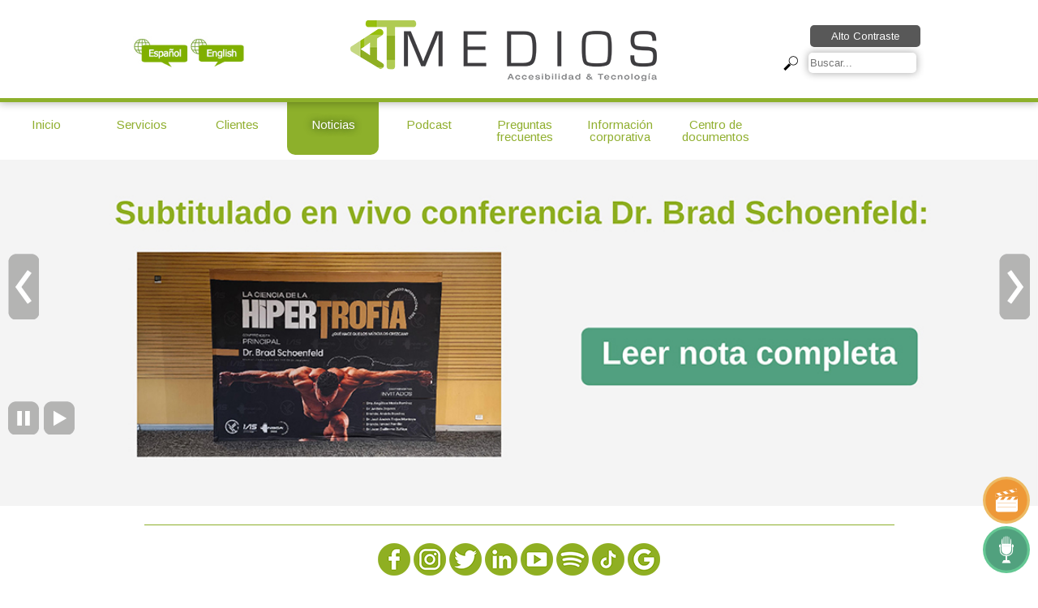

--- FILE ---
content_type: text/html; charset=utf-8
request_url: https://atmedios.com/es/noticias-2/37-cine-para-todos-2015-un-combo-agrandado
body_size: 21096
content:
<!DOCTYPE html>
<html class="no-js" xmlns="http://www.w3.org/1999/xhtml" xml:lang="es-es" lang="es-es" >
<!--[if lt IE 7]>      <html class="no-js lt-ie9 lt-ie8 lt-ie7"> <![endif]-->
<!--[if IE 7]>         <html class="no-js lt-ie9 lt-ie8"> <![endif]-->
<!--[if IE 8]>         <html class="no-js lt-ie9"> <![endif]-->
<!--[if gt IE 8]><!-->  <!--<![endif]-->
<head>
<meta name="viewport" content="width=device-width, initial-scale=1.0, maximum-scale=3.0, user-scalable=yes">
<meta name="HandheldFriendly" content="true">
        <meta name="apple-mobile-web-app-capable" content="YES">
        <meta http-equiv="content-type" content="text/html; charset=utf-8">
        <link rel="icon" type="image/gif" href="/templates/antesate1.6/favicon.gif">
        	<base href="https://atmedios.com/es/noticias-2/37-cine-para-todos-2015-un-combo-agrandado" />
	<meta http-equiv="content-type" content="text/html; charset=utf-8" />
	<meta name="keywords" content="Audiodescripción, Cine Para Todos" />
	<meta name="description" content="En ATmedios trabajamos brindando soluciones de accesibilidad y tecnología en la industria audiovisual, en eventos empresariales y en la industria publicitaria. " />
	<meta name="generator" content="Joomla! - Open Source Content Management" />
	<title>ATmedios - ¡Cine para todos 2015, un combo agrandado!</title>
	<link href="/templates/plantilladecontenidoatmedios/favicon.ico" rel="shortcut icon" type="image/vnd.microsoft.icon" />
	<link href="https://atmedios.com/es/component/search/?Itemid=132&amp;catid=8&amp;id=37&amp;format=opensearch" rel="search" title="Buscar ATmedios" type="application/opensearchdescription+xml" />
	<script src="/media/jui/js/jquery.min.js" type="text/javascript"></script>
	<script src="/media/jui/js/jquery-noconflict.js" type="text/javascript"></script>
	<script src="/media/jui/js/jquery-migrate.min.js" type="text/javascript"></script>
	<script src="/media/system/js/caption.js" type="text/javascript"></script>
	<script src="/media/jui/js/bootstrap.min.js" type="text/javascript"></script>
	<script src="/media/system/js/html5fallback.js" type="text/javascript"></script>
	<script type="text/javascript">
jQuery(window).on('load',  function() {
				new JCaption('img.caption');
			});</script>

         <script src="/templates/plantilladecontenidoatmedios/js/jquery.cycle2.min.js"></script>
         <link href='https://fonts.googleapis.com/css?family=Arimo' rel='stylesheet' type='text/css'>
         <link rel="stylesheet" type="text/css" href="/templates/plantilladecontenidoatmedios/css/style.css" />
         <link rel="stylesheet" type="text/css" href="/templates/plantilladecontenidoatmedios/css/style1330-n.css"  media="screen and (min-width: 1330px)" />
         <link rel="stylesheet" type="text/css" href="/templates/plantilladecontenidoatmedios/css/style1064-1330.css"  media="screen and (min-width: 1064px) and (max-width:1329px)" />
         <link rel="stylesheet" type="text/css" href="/templates/plantilladecontenidoatmedios/css/style800-1064.css"  media="screen and (min-width: 800px) and (max-width:1063px)" />
         <link rel="stylesheet" type="text/css" href="/templates/plantilladecontenidoatmedios/css/style480-800.css"  media="screen and (min-width: 480px) and (max-width:799px)" />
         <link rel="stylesheet" type="text/css" href="/templates/plantilladecontenidoatmedios/css/style0-480.css"  media="screen and (max-width:479px)" />
         <script type="text/javascript" src="/templates/plantilladecontenidoatmedios/js/vendor/jquery-1.11.1.min.js"></script>
        


<script>
jQuery(document).ready(function(e) {
	//alert("Cargado ");
    jQuery(".iconoMenu").click(function(){
		//alert("Funcionando ");
		//jQuery(".iconoMenu").hide();
		jQuery(".menuTop").toggle(50);
		//alert("Funcionando 2");
	});
	jQuery("#altocontraste").click(function(){
			jQuery("input").css("background-color", "#fff");
			jQuery("textarea").css("background-color", "#fff");
			jQuery("body").css("filter", "brightness(0.6) contrast(5.1) grayscale() invert(0)");
	})
});
</script>
<!-- plantilladecontenidosatmedios -->
<script src='https://www.google.com/recaptcha/api.js'></script>
</head>

<body>

<section class="principal">
	<header>
   		<section class="headerPrin">
    		<section class="lenguaje">
        		<div class="idioma">
				

<div class="custom"  >
	<p><a title="ATmedios página en español" href="http://www.atmedios.com/" rel="alternate"><img src="/images/Espanol.jpg" alt ="ATmedios página en español"  width="70" /></a><a title="ATmedios website in English" href="/en" rel="alternate"><img src="/images/English.jpg" width="70" alt ="ATmedios página en ingles"  /></a></p></div>

				</div>
        	</section>
    		<section class="logo">
        		

<div class="custom"  >
	<p><a href="http://atmedios.com/es"><img src="/images/Logo.png" alt="Logo ATmedios" /></a></p></div>

			</section>
            <section class="headerDerecha">
                <section class="contraste">
                    

<div class="custom"  >
	<div id="altocontraste">Alto Contraste</div></div>

                </section>
                <section class="form">
                <div class="lupa"><img src="/templates/plantilladecontenidoatmedios/imagenes/lupa.png" alt="icono imagen lupa del buscador"/></div>
                    <div class="search">
	<form action="/es/noticias-2" method="post" class="form-inline">
		<label for="mod-search-searchword" class="element-invisible">Buscar...</label> <input name="searchword" id="mod-search-searchword" maxlength="200"  class="inputbox search-query" type="search" placeholder="Buscar..." />		<input type="hidden" name="task" value="search" />
		<input type="hidden" name="option" value="com_search" />
		<input type="hidden" name="Itemid" value="132" />
	</form>
</div>

                </section>

                <div class="iconoMenu"><img src="/templates/plantilladecontenidoatmedios/imagenes/icono-menu.png" alt="Botón desplegar menu movil"/></div>
          	</section>
    	</section>
	</header>
    <nav>
    	<section class="menuTop">
        	<ul class="nav menu">
<li class="item-105"><a href="http://www.atmedios.com/" >Inicio</a></li><li class="item-107 deeper parent"><a href="/es/servicios-eventos" >Servicios</a><ul class="nav-child unstyled small"><li class="item-153"><a href="/es/servicios-eventos/audiodescripcion-en-vivo" >Audiodescripción en vivo</a></li><li class="item-152"><a href="/es/servicios-eventos/lengua-de-senas-en-eventos" >Lengua de señas en eventos</a></li><li class="item-148"><a href="/es/servicios-eventos/interpretacion-simultanea" >Interpretación simultánea</a></li><li class="item-149"><a href="/es/servicios-eventos/subtitulado-en-vivo" >Subtitulado en vivo</a></li><li class="item-151"><a href="/es/servicios-eventos/eventos-virtuales" >Eventos virtuales</a></li><li class="item-150"><a href="/es/servicios-eventos/webcast" >Webcast</a></li></ul></li><li class="item-130"><a href="/es/clientes-eventos" >Clientes</a></li><li class="item-132 current active"><a href="/es/noticias-2" >Noticias</a></li><li class="item-129"><a href="/es/podcast-eventos" >Podcast</a></li><li class="item-131"><a href="/es/preguntas-frecuentes-eventos" >Preguntas frecuentes</a></li><li class="item-134"><a href="/es/informacion-corporativa-2" >Información corporativa</a></li><li class="item-154"><a href="/es/centro-de-documentos" >Centro de documentos</a></li></ul>

        </section>
    </nav>
  <section class="slider">
    	<section class="interSilder">
        	

<div class="custom"  >
	<div class="center"><span id="prev"><img src="/images/sliderHome/retroceder-slider.png" alt="anterior" /> </span> <span id="next"><img src="/images/sliderHome/avanzar-slider.png" alt="siguiente" /></span>
<div id="pause" data-cycle-cmd="pause"><img src="/images/sliderHome/pausar-slider.png" alt="pausa" /></div>
<div id="play" data-cycle-cmd="resume"><img src="/images/sliderHome/play-slider.png" alt="play" /></div>
</div>
<div class="cycle-slideshow" data-cycle-fx="scrollHorz" data-cycle-timeout="3000" data-cycle-prev="#prev" data-cycle-next="#next">

  <img src="/images/sliderHome/Slider20_Taller_Sostenibilidad.jpg" alt="Certificado SAVe – Sustainability in AV" width="1160" height="387" />
  
    <img onclick="window.open('https://atmedios.com/es/noticias/505-subtitulado-en-vivo-en-la-ciencia-de-la-hipertrofia-con-el-dr-brad-schoenfeld', '_blank')" src="/images/sliderHome/Slider23_Brad_Schoenfeld.jpg" alt="Foto conferencias Brad Schoenfeld" width="1160" height="387" />
  
    <img onclick="window.open('https://atmedios.com/es/noticias/503-lengua-de-senas-en-extravaganza-herbalife-chile-2025', '_blank')" src="/images/sliderHome/Slider22_Extravaganza.jpg" alt="Foto intérprete de señas" width="1160" height="387" />
  
   <img onclick="window.open('https://atmedios.com/es/noticias/493-subtitulado-para-series-en-reelshort', '_blank')" src="/images/sliderHome/Slider21_ReelShort.jpg" alt="Series ReelShort" width="1160" height="387" />
  
   <img onclick="window.open('https://www.atmedios.com/es/noticias/476-presentacion-de-resultados-a-inversionistas-de-sonda', '_blank')" src="/images/sliderHome/Slider13_ResultadosSonda.jpg" alt="Analisis de datos" width="1160" height="387" />
  
   <img onclick="window.open('https://www.atmedios.com/es/noticias/482-presentacion-con-realidad-aumentada-para-sylvania', '_blank')" src="/images/sliderHome/Slider15_Sylvania.jpg" alt="Persona con logo de Sylvania" width="1160" height="387" /> 
  
</div></div>

        </section>
        <article class="separador"></article>
      <section class="redes">
        	

<div class="custom"  >
	<p>
<a href="https://www.facebook.com/ATmedios/" target="_blank" rel="alternate"><img src="/images/Iconos/1.Facebook.png" alt="Facebook ATmedios" width="40"/></a> 
<a href="https://www.instagram.com/atmedios.sas/" target="_blank" rel="alternate"><img src="/images/Iconos/2.Instagram.png" alt="Instagram ATmedios" width="40"/></a> 
<a href="https://twitter.com/ATmedios" target="_blank" rel="alternate"><img src="/images/Iconos/3.Twitter.png" alt="Twitter ATmedios" /></a>
<a href="https://www.linkedin.com/company/atmedios" target="_blank" rel="alternate"><img src="/images/Iconos/4.Linkedln.png" alt="Linkedln ATmedios" width="40" /></a> 
<a href="https://www.youtube.com/ATmedios" target="_blank" rel="alternate"><img src="/images/Iconos/5.YouTube.png" alt="Canal ATmedios" width="40" /></a> 
<a href="https://open.spotify.com/show/1u742pEL55NISMeeBqKusp?si=e8e55ad95c254dd4" target="_blank" rel="alternate"><img src="/images/Iconos/Spotify.png" alt="Podcast ATmedios" width="40" /></a> 
  <a href="https://www.tiktok.com/@atmedios" target="_blank" rel="alternate"><img src="/images/Iconos/TikTok.png" alt="Tik Tok" width="40" /></a> 
  <a href="https://g.page/r/Ca8mGJQfXKFXEAg/review" target="_blank" rel="alternate"><img src="/images/Iconos/6.Google.png" alt="Publica una opinión en nuestro perfil" width="40" /></a> 
</p></div>

        </section>
    </section>
    <section class="verde"></section>
    <section class="noticias">
    <section class="notiInt">
    <!------------------------------------------------ closed ----------------------------------------->
    	<section class="interNotClosed">
        	<div class="item-page" itemscope itemtype="https://schema.org/Article">
	<meta itemprop="inLanguage" content="es-ES" />
		<div class="page-header">
		<h1> Noticias </h1>
	</div>
	
		
			<div class="page-header">
					<h2 itemprop="headline">
				¡Cine para todos 2015, un combo agrandado!			</h2>
									</div>
					
				<dl class="article-info muted">

		
			<dt class="article-info-term">
									Detalles							</dt>

			
			
			
					
												<dd class="create">
					<span class="icon-calendar"></span>
					<time datetime="2015-10-19T20:27:28+00:00" itemprop="dateCreated">
						Creado: 19 Octubre 2015					</time>
			</dd>			
			
						</dl>
	
	
				
								<div itemprop="articleBody">
		
<p style="text-align: justify;"> </p>
<p style="text-align: justify;">El Ministerio de la Tecnologías y las Comunicaciones trae un nuevo ciclo de “Cine Para Todos”. El proyecto, dirigido a personas con discapacidad visual o auditiva y sus familiares, tiene como novedades para el 2015 la inclusión de nuevas ciudades para las proyecciones y la disponibilidad de la app WhatsCine en más salas.</p>
<p style="text-align: justify;">El proyecto cuenta con el servicio de audiodescripción para personas ciegas o con baja visión y de subtítulos e interpretación en lengua de señas para personas sordas y ha beneficiado a más de 18.000 personas. ATmedios, empresa colombiana encargada de desarrollar estos sistemas de apoyo, aplica las normas de accesibilidad internacional y contribuye así a abrir nuevos espacios de inclusión.</p>
<p style="text-align: justify;">'Cine para todos' inició actividades en 2013 en alianza con Cine Colombia y la Fundación Saldarriaga Concha. Su objetivo es llegar al 60% de los 2.9 millones de personas con discapacidad que hay en el país para que disfruten con sus familias estos espacios de entretenimiento.</p>
<p style="text-align: justify;">Barranquilla, Ibagué y una ciudad itinerante del Eje Cafetero están incluidas en este ciclo que iniciará el 28 de Febrero con la película colombiana “Se nos armó la gorda”.</p>
<p style="text-align: justify;">Para disfrutar de las funciones, las personas con discapacidad auditiva y visual junto con sus acompañantes, deben acercarse desde las 9:30 a.m. el último sábado de cada mes a las salas designadas por Cine Colombia, ubicadas en:</p>
<p style="text-align: justify;">Bogotá: Centro Comercial Gran Estación y Centro Mayor Centro Comercial<br />Medellín: Centro Comercial Molinos<br />Cali: Cosmocentro<br />Bucaramanga: Centro Comercial Cacique<br />Montería: Centro Comercial Alamedas del Sinú<br />Barranquilla: Centro Comercial Buenavista<br />Ibagué: Centro Comercial La Estación<br />En el Eje Cafetero se turnarán las funciones cada mes, comenzando en Pereira, Centro Comercial Victoria, el siguiente sábado en Manizales, en el Centro Comercial Fundadores y en Armenia, en el Centro Comercial Portal Quindío.<br /> <br />La aplicación WhatsCine, disponible para descarga desde cualquier teléfono inteligente o Tablet, permite no solamente escuchar la película audiodescrita para personas con discapacidad visual, sino que también tiene la opción de interpretación en lengua de señas colombiana para la población sorda. La aplicación está disponible en Bogotá (Gran Estación), Medellín, Cali, Barranquilla y Bucaramanga.</p>
<p style="text-align: justify;">Sinópsis de “Se nos armó la gorda”:</p>
<p style="text-align: justify;">Este par de comediantes famosos, La gorda Fabiola y Polilla, están atravesando su primera crisis matrimonial luego de 24 años de casados. La monotonía, el aburrimiento y el día a día hacen que se tomen un tiempo que coincide con una supuesta propuesta de trabajo para la gorda en la encantadora ciudad de San Francisco, en California. La gorda, en vez de trabajo lo que la espera en esta ciudad es un secuestro abrupto por parte de la pandilla chicana más peligrosa del área que han sido contratados por un peculiar jeque árabe que tiene fetiches con las mujeres con algunos kilitos de más. Es a allí cuando Polilla realmente se da cuenta del infinito amor que siente hacia su mujer y de todo lo que sería capaz de hacer por ella. En la bella pero también controversial y misteriosa ciudad de San Francisco, Polilla se atreverá a hacer todo lo necesario para recuperar a su mujer sana y salva, incluso, enfrentarse a los más temibles malhechores del área (Pandillas de afroamericanos, pandillas chinas, pandilla gay, etc.) Con la ayuda de otros dos colombianos que, como buenos paisanos, siempre le tenderán una mano. Esta historia, completamente familiar y divertida, le hará reír sin parar de principio a fin con todas las situaciones que vivirán los personajes, además de deleitarse con los paisajes maravillosos que ofrece la ciudad de San Francisco, California, en pleno verano.</p>	</div>

	
							</div>

        </section>
		<section class="cloded">
        	

<div class="custom"  >
	<div id="fb-root"></div>
<script>(function(d, s, id) {
  var js, fjs = d.getElementsByTagName(s)[0];
  if (d.getElementById(id)) return;
  js = d.createElement(s); js.id = id;
  js.src = "//connect.facebook.net/es_LA/sdk.js#xfbml=1&version=v2.5";
  fjs.parentNode.insertBefore(js, fjs);
}(document, 'script', 'facebook-jssdk'));</script><div class="fb-page" data-href="https://www.facebook.com/atmedios" data-tabs="timeline" data-width="500" data-height="270" data-small-header="true" data-adapt-container-width="false" data-hide-cover="false" data-show-facepile="false"><div class="fb-xfbml-parse-ignore"><blockquote cite="https://www.facebook.com/atmedios"><a href="https://www.facebook.com/atmedios">ATmedios</a></blockquote></div></div></div>

        </section>
        <section class="cloded2">
       		

<div class="custom"  >
	<iframe width="520" height="270" src="https://www.youtube.com/embed/videoseries?list=PLjIL-RcZ4Joz0lrX0nLE5VpTBt9rukWvh" frameborder="0" allowfullscreen></iframe></div>

        </section>
        <!------------------------------------------------ closed ----------------------------------------->
		</section>

    </section>
    <footer>
    <div class="footerPrin">
   	  <section class="tituloFooter"><h1>Contáctenos</h1></section>
	  	<div class="contact">
				<div class="formulario">
            		

<div class="custom"  >
	<div role="main" id="formulario-sitio-web-sp-25be2717b7dc3f8b9e4c"></div><script type="text/javascript" src="https://d335luupugsy2.cloudfront.net/js/rdstation-forms/stable/rdstation-forms.min.js"></script><script type="text/javascript"> new RDStationForms('formulario-sitio-web-sp-25be2717b7dc3f8b9e4c', 'UA-33494792-1').createForm();</script>
</div>

            	</div>
		</div>
		<article class="imgFooter"><img src="/templates/plantilladecontenidoatmedios/imagenes/imgFooter.png" alt="imagen Footer" /></article>
		<article class="infoFooterCentral2">
                	

<div class="custom"  >
	<br>
<p style="text-align: left;"><span style="font-size: 17pt;">Reconocimientos:</span></p>
<p style="text-align: left;"><img src="/images/Sellos_2024.gif" width="180" height="" alt="Reconocimientos ATmedios"></p>
<p style="text-align: left;"><span style="font-size: 17pt;">Comercial:</span></p>
<p style="text-align: left;"><span style="font-size: 12pt; color: #ffffff;">info@atmedios.com</span></p>
<p style="text-align: left;"><span style="font-size: 12pt; color: #ffffff;">+57 323 278 19 68</span></p>
<p style="text-align: left;"><span style="font-size: 12pt; color: #ffffff;">Cl. 87 #21-57 Bogotá (Colombia)</span></p>
<br>
<p style="text-align: left;"><span style="font-size: 17pt;">Recursos Humanos:</span></p>
<p style="text-align: left;"><span style="font-size: 12pt; color: #ffffff;">empleo@atmedios.com</span></p>




</div>

        </article>
        <div style="clear:both"></div>
	  	<article class="infoFooterCentral">
                	
        </article>
  </div>
  </footer>
</section>

<section class="lateral_Iconos">
	

<div class="custom"  >
	<p><a title="Ir a Soluciones Audiovisuales" href="/index.php/soluciones-para-productos-audiovisuales" rel="alternate"><img src="/images/icono-soluciones-productos-audiovisuales.png" alt="Ir a Soluciones Audiovisuales" /></a></p>
<p><a title="Ir a Soluciones para Eventos" href="/index.php/soluciones-para-eventos" rel="alternate"><img src="/images/icono-soluciones-eventos.png" alt="Ir a Soluciones para Eventos" /></a></p>


</div>

</section>
<script>
  (function(i,s,o,g,r,a,m){i['GoogleAnalyticsObject']=r;i[r]=i[r]||function(){
  (i[r].q=i[r].q||[]).push(arguments)},i[r].l=1*new Date();a=s.createElement(o),
  m=s.getElementsByTagName(o)[0];a.async=1;a.src=g;m.parentNode.insertBefore(a,m)
  })(window,document,'script','//www.google-analytics.com/analytics.js','ga');

  ga('create', 'UA-33494792-1', 'auto');
  ga('send', 'pageview');

</script>

<!-- Google Tag Manager -->
<script>(function(w,d,s,l,i){w[l]=w[l]||[];w[l].push({'gtm.start':
new Date().getTime(),event:'gtm.js'});var f=d.getElementsByTagName(s)[0],
j=d.createElement(s),dl=l!='dataLayer'?'&l='+l:'';j.async=true;j.src=
'https://www.googletagmanager.com/gtm.js?id='+i+dl;f.parentNode.insertBefore(j,f);
})(window,document,'script','dataLayer','GTM-MJLPXR9');</script>
<!-- End Google Tag Manager -->

<!-- Google Tag Manager (noscript) -->
<noscript><iframe src="https://www.googletagmanager.com/ns.html?id=GTM-MJLPXR9"
height="0" width="0" style="display:none;visibility:hidden"></iframe></noscript>
<!-- End Google Tag Manager (noscript) -->
<script type="text/javascript" async src="https://d335luupugsy2.cloudfront.net/js/loader-scripts/f80b541d-2858-400d-b185-b5af6a16dad5-loader.js" ></script>
</body>
</html>


--- FILE ---
content_type: text/html
request_url: https://forms.rdstation.com.br/formulario-sitio-web-sp-25be2717b7dc3f8b9e4c
body_size: 5263
content:


<head>
  <meta charset="utf-8">
  <!-- Bricks Main Styles -->
  <style type="text/css" rel="stylesheet">
    #rdstation-bricks-embeddable-form-bricks-component-Z1HHiQOiK8jYJTqYq_R9qw * {
      margin: 0;
      padding: 0;
      border: 0;
      font-size: 100%;
      font: inherit;
      vertical-align: baseline;
      -webkit-box-sizing: border-box;
      -moz-box-sizing: border-box;
      box-sizing: border-box;
    }

    #rdstation-bricks-embeddable-form-bricks-component-Z1HHiQOiK8jYJTqYq_R9qw article, #rdstation-bricks-embeddable-form-bricks-component-Z1HHiQOiK8jYJTqYq_R9qw aside,
    #rdstation-bricks-embeddable-form-bricks-component-Z1HHiQOiK8jYJTqYq_R9qw details, #rdstation-bricks-embeddable-form-bricks-component-Z1HHiQOiK8jYJTqYq_R9qw figcaption,
    #rdstation-bricks-embeddable-form-bricks-component-Z1HHiQOiK8jYJTqYq_R9qw figure, #rdstation-bricks-embeddable-form-bricks-component-Z1HHiQOiK8jYJTqYq_R9qw footer,
    #rdstation-bricks-embeddable-form-bricks-component-Z1HHiQOiK8jYJTqYq_R9qw header, #rdstation-bricks-embeddable-form-bricks-component-Z1HHiQOiK8jYJTqYq_R9qw hgroup,
    #rdstation-bricks-embeddable-form-bricks-component-Z1HHiQOiK8jYJTqYq_R9qw menu, #rdstation-bricks-embeddable-form-bricks-component-Z1HHiQOiK8jYJTqYq_R9qw nav,
    #rdstation-bricks-embeddable-form-bricks-component-Z1HHiQOiK8jYJTqYq_R9qw section {
      display: block;
    }

    #rdstation-bricks-embeddable-form-bricks-component-Z1HHiQOiK8jYJTqYq_R9qw ol, #rdstation-bricks-embeddable-form-bricks-component-Z1HHiQOiK8jYJTqYq_R9qw ul {
      list-style: none;
    }

    #rdstation-bricks-embeddable-form-bricks-component-Z1HHiQOiK8jYJTqYq_R9qw blockquote, #rdstation-bricks-embeddable-form-bricks-component-Z1HHiQOiK8jYJTqYq_R9qw q {
      quotes: none;
    }

    #rdstation-bricks-embeddable-form-bricks-component-Z1HHiQOiK8jYJTqYq_R9qw blockquote:before, #rdstation-bricks-embeddable-form-bricks-component-Z1HHiQOiK8jYJTqYq_R9qw blockquote:after,
    #rdstation-bricks-embeddable-form-bricks-component-Z1HHiQOiK8jYJTqYq_R9qw q:before, #rdstation-bricks-embeddable-form-bricks-component-Z1HHiQOiK8jYJTqYq_R9qw q:after {
      content: '';
      content: none;
    }

    #rdstation-bricks-embeddable-form-bricks-component-Z1HHiQOiK8jYJTqYq_R9qw table {
      border-collapse: collapse;
      border-spacing: 0;
    }

    #rdstation-bricks-embeddable-form-bricks-component-Z1HHiQOiK8jYJTqYq_R9qw b, #rdstation-bricks-embeddable-form-bricks-component-Z1HHiQOiK8jYJTqYq_R9qw strong {
      font-weight: bold;
    }

    #rdstation-bricks-embeddable-form-bricks-component-Z1HHiQOiK8jYJTqYq_R9qw i, #rdstation-bricks-embeddable-form-bricks-component-Z1HHiQOiK8jYJTqYq_R9qw em {
      font-style: italic;
    }

    #rdstation-bricks-embeddable-form-bricks-component-Z1HHiQOiK8jYJTqYq_R9qw .bricks--section {
      width: 100%;
    }

    #rdstation-bricks-embeddable-form-bricks-component-Z1HHiQOiK8jYJTqYq_R9qw .bricks--section > div {
      margin-right: auto;
      margin-left: auto;
      max-width: 400px;
      position: relative;
    }

    #rdstation-bricks-embeddable-form-bricks-component-Z1HHiQOiK8jYJTqYq_R9qw .bricks--row {
      display: flex;
      box-sizing: border-box;
      flex-flow: row nowrap;
      flex-grow: 1;
    }

    #rdstation-bricks-embeddable-form-bricks-component-Z1HHiQOiK8jYJTqYq_R9qw .bricks--section > div {
      max-width: 400px;
    }

   #rdstation-bricks-embeddable-form-bricks-component-Z1HHiQOiK8jYJTqYq_R9qw .bricks--column {
      display: flex;
    }

    #rdstation-bricks-embeddable-form-bricks-component-Z1HHiQOiK8jYJTqYq_R9qw .bricks--column > div {
      height: auto;
      width: 100%;
      display: flex;
      flex-direction: column;
      align-items: center;
    }

    

    #rdstation-bricks-embeddable-form-bricks-component-Z1HHiQOiK8jYJTqYq_R9qw .bricks--component {
      font-family: Helvetica, Arial, sans-serif;
    }

    #rdstation-bricks-embeddable-form-bricks-component-Z1HHiQOiK8jYJTqYq_R9qw .bricks--component-box {
      width: 100%
    }
  </style>

  <!-- Bricks Component Text Styles -->
  <style>
    #rdstation-bricks-embeddable-form-bricks-component-Z1HHiQOiK8jYJTqYq_R9qw .bricks--component-text {
      color: #333;
      line-height: 1.42;
      word-wrap: break-word;
    }

    #rdstation-bricks-embeddable-form-bricks-component-Z1HHiQOiK8jYJTqYq_R9qw .bricks--component-text a {
      color: #31a2ff;
      text-decoration: none;
    }

    #rdstation-bricks-embeddable-form-bricks-component-Z1HHiQOiK8jYJTqYq_R9qw .bricks--component-text sub,
    #rdstation-bricks-embeddable-form-bricks-component-Z1HHiQOiK8jYJTqYq_R9qw .bricks--component-text sup {
      font-size: 75%;
      line-height: 0;
      position: relative;
      vertical-align: baseline;
    }

    #rdstation-bricks-embeddable-form-bricks-component-Z1HHiQOiK8jYJTqYq_R9qw .bricks--component-text sub {
      bottom: -0.25em;
    }

    #rdstation-bricks-embeddable-form-bricks-component-Z1HHiQOiK8jYJTqYq_R9qw .bricks--component-text sup {
      top: -0.5em;
    }

    #rdstation-bricks-embeddable-form-bricks-component-Z1HHiQOiK8jYJTqYq_R9qw .bricks--component-text ol,
    #rdstation-bricks-embeddable-form-bricks-component-Z1HHiQOiK8jYJTqYq_R9qw .bricks--component-text ul {
      padding-left: 1.5em;
    }

    #rdstation-bricks-embeddable-form-bricks-component-Z1HHiQOiK8jYJTqYq_R9qw .bricks--component-text ol > li,
    #rdstation-bricks-embeddable-form-bricks-component-Z1HHiQOiK8jYJTqYq_R9qw .bricks--component-text ul > li {
      list-style-type: none;
    }

    #rdstation-bricks-embeddable-form-bricks-component-Z1HHiQOiK8jYJTqYq_R9qw .bricks--component-text ul > li::before {
      content: '\2022';
    }

    #rdstation-bricks-embeddable-form-bricks-component-Z1HHiQOiK8jYJTqYq_R9qw .bricks--component-text li::before {
      display: inline-block;
      white-space: nowrap;
      width: 1.2em;
    }

    #rdstation-bricks-embeddable-form-bricks-component-Z1HHiQOiK8jYJTqYq_R9qw .bricks--component-text li:not(.ql-direction-rtl)::before {
      margin-left: -1.5em;
      margin-right: 0.3em;
      text-align: right;
    }

    #rdstation-bricks-embeddable-form-bricks-component-Z1HHiQOiK8jYJTqYq_R9qw .bricks--component-text li.ql-direction-rtl::before {
      margin-left: 0.3em;
      margin-right: -1.5em;
    }

    #rdstation-bricks-embeddable-form-bricks-component-Z1HHiQOiK8jYJTqYq_R9qw .bricks--component-text ol li:not(.ql-direction-rtl),
    #rdstation-bricks-embeddable-form-bricks-component-Z1HHiQOiK8jYJTqYq_R9qw .bricks--component-text ul li:not(.ql-direction-rtl) {
      padding-left: 1.5em;
    }

    #rdstation-bricks-embeddable-form-bricks-component-Z1HHiQOiK8jYJTqYq_R9qw .bricks--component-text ol li.ql-direction-rtl,
    #rdstation-bricks-embeddable-form-bricks-component-Z1HHiQOiK8jYJTqYq_R9qw .bricks--component-text ul li.ql-direction-rtl {
      padding-right: 1.5em;
    }

    #rdstation-bricks-embeddable-form-bricks-component-Z1HHiQOiK8jYJTqYq_R9qw .bricks--component-text ol li {
      counter-reset: list-1 list-2 list-3 list-4 list-5 list-6 list-7 list-8 list-9;
      counter-increment: list-0;
    }

    #rdstation-bricks-embeddable-form-bricks-component-Z1HHiQOiK8jYJTqYq_R9qw .bricks--component-text ol li:before {
      content: counter(list-0, decimal) '. ';
    }

    #rdstation-bricks-embeddable-form-bricks-component-Z1HHiQOiK8jYJTqYq_R9qw .bricks--component-text ol li.ql-indent-1 {
      counter-increment: list-1;
    }

    #rdstation-bricks-embeddable-form-bricks-component-Z1HHiQOiK8jYJTqYq_R9qw .bricks--component-text ol li.ql-indent-1:before {
      content: counter(list-1, lower-alpha) '. ';
    }

    #rdstation-bricks-embeddable-form-bricks-component-Z1HHiQOiK8jYJTqYq_R9qw .bricks--component-text ol li.ql-indent-1 {
      counter-reset: list-2 list-3 list-4 list-5 list-6 list-7 list-8 list-9;
    }

    #rdstation-bricks-embeddable-form-bricks-component-Z1HHiQOiK8jYJTqYq_R9qw .bricks--component-text ol li.ql-indent-2 {
      counter-increment: list-2;
    }

    #rdstation-bricks-embeddable-form-bricks-component-Z1HHiQOiK8jYJTqYq_R9qw .bricks--component-text ol li.ql-indent-2:before {
      content: counter(list-2, lower-roman) '. ';
    }

    #rdstation-bricks-embeddable-form-bricks-component-Z1HHiQOiK8jYJTqYq_R9qw .bricks--component-text ol li.ql-indent-2 {
      counter-reset: list-3 list-4 list-5 list-6 list-7 list-8 list-9;
    }

    #rdstation-bricks-embeddable-form-bricks-component-Z1HHiQOiK8jYJTqYq_R9qw .bricks--component-text ol li.ql-indent-3 {
      counter-increment: list-3;
    }

    #rdstation-bricks-embeddable-form-bricks-component-Z1HHiQOiK8jYJTqYq_R9qw .bricks--component-text ol li.ql-indent-3:before {
      content: counter(list-3, decimal) '. ';
    }

    #rdstation-bricks-embeddable-form-bricks-component-Z1HHiQOiK8jYJTqYq_R9qw .bricks--component-text ol li.ql-indent-3 {
      counter-reset: list-4 list-5 list-6 list-7 list-8 list-9;
    }

    #rdstation-bricks-embeddable-form-bricks-component-Z1HHiQOiK8jYJTqYq_R9qw .bricks--component-text ol li.ql-indent-4 {
      counter-increment: list-4;
    }

    #rdstation-bricks-embeddable-form-bricks-component-Z1HHiQOiK8jYJTqYq_R9qw .bricks--component-text ol li.ql-indent-4:before {
      content: counter(list-4, lower-alpha) '. ';
    }

    #rdstation-bricks-embeddable-form-bricks-component-Z1HHiQOiK8jYJTqYq_R9qw .bricks--component-text ol li.ql-indent-4 {
      counter-reset: list-5 list-6 list-7 list-8 list-9;
    }

    #rdstation-bricks-embeddable-form-bricks-component-Z1HHiQOiK8jYJTqYq_R9qw .bricks--component-text ol li.ql-indent-5 {
      counter-increment: list-5;
    }

    #rdstation-bricks-embeddable-form-bricks-component-Z1HHiQOiK8jYJTqYq_R9qw .bricks--component-text ol li.ql-indent-5:before {
      content: counter(list-5, lower-roman) '. ';
    }

    #rdstation-bricks-embeddable-form-bricks-component-Z1HHiQOiK8jYJTqYq_R9qw .bricks--component-text ol li.ql-indent-5 {
      counter-reset: list-6 list-7 list-8 list-9;
    }

    #rdstation-bricks-embeddable-form-bricks-component-Z1HHiQOiK8jYJTqYq_R9qw .bricks--component-text ol li.ql-indent-6 {
      counter-increment: list-6;
    }

    #rdstation-bricks-embeddable-form-bricks-component-Z1HHiQOiK8jYJTqYq_R9qw .bricks--component-text ol li.ql-indent-6:before {
      content: counter(list-6, decimal) '. ';
    }

    #rdstation-bricks-embeddable-form-bricks-component-Z1HHiQOiK8jYJTqYq_R9qw .bricks--component-text ol li.ql-indent-6 {
      counter-reset: list-7 list-8 list-9;
    }

    #rdstation-bricks-embeddable-form-bricks-component-Z1HHiQOiK8jYJTqYq_R9qw .bricks--component-text ol li.ql-indent-7 {
      counter-increment: list-7;
    }

    #rdstation-bricks-embeddable-form-bricks-component-Z1HHiQOiK8jYJTqYq_R9qw .bricks--component-text ol li.ql-indent-7:before {
      content: counter(list-7, lower-alpha) '. ';
    }

    #rdstation-bricks-embeddable-form-bricks-component-Z1HHiQOiK8jYJTqYq_R9qw .bricks--component-text ol li.ql-indent-7 {
      counter-reset: list-8 list-9;
    }

    #rdstation-bricks-embeddable-form-bricks-component-Z1HHiQOiK8jYJTqYq_R9qw .bricks--component-text ol li.ql-indent-8 {
      counter-increment: list-8;
    }

    #rdstation-bricks-embeddable-form-bricks-component-Z1HHiQOiK8jYJTqYq_R9qw .bricks--component-text ol li.ql-indent-8:before {
      content: counter(list-8, lower-roman) '. ';
    }

    #rdstation-bricks-embeddable-form-bricks-component-Z1HHiQOiK8jYJTqYq_R9qw .bricks--component-text ol li.ql-indent-8 {
      counter-reset: list-9;
    }

    #rdstation-bricks-embeddable-form-bricks-component-Z1HHiQOiK8jYJTqYq_R9qw .bricks--component-text ol li.ql-indent-9 {
      counter-increment: list-9;
    }

    #rdstation-bricks-embeddable-form-bricks-component-Z1HHiQOiK8jYJTqYq_R9qw .bricks--component-text ol li.ql-indent-9:before {
      content: counter(list-9, decimal) '. ';
    }

    #rdstation-bricks-embeddable-form-bricks-component-Z1HHiQOiK8jYJTqYq_R9qw .bricks--component-text .ql-indent-1:not(.ql-direction-rtl) {
      padding-left: 3em;
    }

    #rdstation-bricks-embeddable-form-bricks-component-Z1HHiQOiK8jYJTqYq_R9qw .bricks--component-text li.ql-indent-1:not(.ql-direction-rtl) {
      padding-left: 4.5em;
    }

    #rdstation-bricks-embeddable-form-bricks-component-Z1HHiQOiK8jYJTqYq_R9qw .bricks--component-text .ql-indent-1.ql-direction-rtl.ql-align-right {
      padding-right: 3em;
    }

    #rdstation-bricks-embeddable-form-bricks-component-Z1HHiQOiK8jYJTqYq_R9qw .bricks--component-text li.ql-indent-1.ql-direction-rtl.ql-align-right {
      padding-right: 4.5em;
    }

    #rdstation-bricks-embeddable-form-bricks-component-Z1HHiQOiK8jYJTqYq_R9qw .bricks--component-text .ql-indent-2:not(.ql-direction-rtl) {
      padding-left: 6em;
    }

    #rdstation-bricks-embeddable-form-bricks-component-Z1HHiQOiK8jYJTqYq_R9qw .bricks--component-text li.ql-indent-2:not(.ql-direction-rtl) {
      padding-left: 7.5em;
    }

    #rdstation-bricks-embeddable-form-bricks-component-Z1HHiQOiK8jYJTqYq_R9qw .bricks--component-text .ql-indent-2.ql-direction-rtl.ql-align-right {
      padding-right: 6em;
    }

    #rdstation-bricks-embeddable-form-bricks-component-Z1HHiQOiK8jYJTqYq_R9qw .bricks--component-text li.ql-indent-2.ql-direction-rtl.ql-align-right {
      padding-right: 7.5em;
    }

    #rdstation-bricks-embeddable-form-bricks-component-Z1HHiQOiK8jYJTqYq_R9qw .bricks--component-text .ql-indent-3:not(.ql-direction-rtl) {
      padding-left: 9em;
    }

    #rdstation-bricks-embeddable-form-bricks-component-Z1HHiQOiK8jYJTqYq_R9qw .bricks--component-text li.ql-indent-3:not(.ql-direction-rtl) {
      padding-left: 10.5em;
    }

    #rdstation-bricks-embeddable-form-bricks-component-Z1HHiQOiK8jYJTqYq_R9qw .bricks--component-text .ql-indent-3.ql-direction-rtl.ql-align-right {
      padding-right: 9em;
    }

    #rdstation-bricks-embeddable-form-bricks-component-Z1HHiQOiK8jYJTqYq_R9qw .bricks--component-text li.ql-indent-3.ql-direction-rtl.ql-align-right {
      padding-right: 10.5em;
    }

    #rdstation-bricks-embeddable-form-bricks-component-Z1HHiQOiK8jYJTqYq_R9qw .bricks--component-text .ql-indent-4:not(.ql-direction-rtl) {
      padding-left: 12em;
    }

    #rdstation-bricks-embeddable-form-bricks-component-Z1HHiQOiK8jYJTqYq_R9qw .bricks--component-text li.ql-indent-4:not(.ql-direction-rtl) {
      padding-left: 13.5em;
    }

    #rdstation-bricks-embeddable-form-bricks-component-Z1HHiQOiK8jYJTqYq_R9qw .bricks--component-text .ql-indent-4.ql-direction-rtl.ql-align-right {
      padding-right: 12em;
    }

    #rdstation-bricks-embeddable-form-bricks-component-Z1HHiQOiK8jYJTqYq_R9qw .bricks--component-text li.ql-indent-4.ql-direction-rtl.ql-align-right {
      padding-right: 13.5em;
    }

    #rdstation-bricks-embeddable-form-bricks-component-Z1HHiQOiK8jYJTqYq_R9qw .bricks--component-text .ql-indent-5:not(.ql-direction-rtl) {
      padding-left: 15em;
    }

    #rdstation-bricks-embeddable-form-bricks-component-Z1HHiQOiK8jYJTqYq_R9qw .bricks--component-text li.ql-indent-5:not(.ql-direction-rtl) {
      padding-left: 16.5em;
    }

    #rdstation-bricks-embeddable-form-bricks-component-Z1HHiQOiK8jYJTqYq_R9qw .bricks--component-text .ql-indent-5.ql-direction-rtl.ql-align-right {
      padding-right: 15em;
    }

    #rdstation-bricks-embeddable-form-bricks-component-Z1HHiQOiK8jYJTqYq_R9qw .bricks--component-text li.ql-indent-5.ql-direction-rtl.ql-align-right {
      padding-right: 16.5em;
    }

    #rdstation-bricks-embeddable-form-bricks-component-Z1HHiQOiK8jYJTqYq_R9qw .bricks--component-text .ql-indent-6:not(.ql-direction-rtl) {
      padding-left: 18em;
    }

    #rdstation-bricks-embeddable-form-bricks-component-Z1HHiQOiK8jYJTqYq_R9qw .bricks--component-text li.ql-indent-6:not(.ql-direction-rtl) {
      padding-left: 19.5em;
    }

    #rdstation-bricks-embeddable-form-bricks-component-Z1HHiQOiK8jYJTqYq_R9qw .bricks--component-text .ql-indent-6.ql-direction-rtl.ql-align-right {
      padding-right: 18em;
    }

    #rdstation-bricks-embeddable-form-bricks-component-Z1HHiQOiK8jYJTqYq_R9qw .bricks--component-text li.ql-indent-6.ql-direction-rtl.ql-align-right {
      padding-right: 19.5em;
    }

    #rdstation-bricks-embeddable-form-bricks-component-Z1HHiQOiK8jYJTqYq_R9qw .bricks--component-text .ql-indent-7:not(.ql-direction-rtl) {
      padding-left: 21em;
    }

    #rdstation-bricks-embeddable-form-bricks-component-Z1HHiQOiK8jYJTqYq_R9qw .bricks--component-text li.ql-indent-7:not(.ql-direction-rtl) {
      padding-left: 22.5em;
    }

    #rdstation-bricks-embeddable-form-bricks-component-Z1HHiQOiK8jYJTqYq_R9qw .bricks--component-text .ql-indent-7.ql-direction-rtl.ql-align-right {
      padding-right: 21em;
    }

    #rdstation-bricks-embeddable-form-bricks-component-Z1HHiQOiK8jYJTqYq_R9qw .bricks--component-text li.ql-indent-7.ql-direction-rtl.ql-align-right {
      padding-right: 22.5em;
    }

    #rdstation-bricks-embeddable-form-bricks-component-Z1HHiQOiK8jYJTqYq_R9qw .bricks--component-text .ql-indent-8:not(.ql-direction-rtl) {
      padding-left: 24em;
    }

    #rdstation-bricks-embeddable-form-bricks-component-Z1HHiQOiK8jYJTqYq_R9qw .bricks--component-text li.ql-indent-8:not(.ql-direction-rtl) {
      padding-left: 25.5em;
    }

    #rdstation-bricks-embeddable-form-bricks-component-Z1HHiQOiK8jYJTqYq_R9qw .bricks--component-text .ql-indent-8.ql-direction-rtl.ql-align-right {
      padding-right: 24em;
    }

    #rdstation-bricks-embeddable-form-bricks-component-Z1HHiQOiK8jYJTqYq_R9qw .bricks--component-text li.ql-indent-8.ql-direction-rtl.ql-align-right {
      padding-right: 25.5em;
    }

    #rdstation-bricks-embeddable-form-bricks-component-Z1HHiQOiK8jYJTqYq_R9qw .bricks--component-text .ql-indent-9:not(.ql-direction-rtl) {
      padding-left: 27em;
    }

    #rdstation-bricks-embeddable-form-bricks-component-Z1HHiQOiK8jYJTqYq_R9qw .bricks--component-text li.ql-indent-9:not(.ql-direction-rtl) {
      padding-left: 28.5em;
    }

    #rdstation-bricks-embeddable-form-bricks-component-Z1HHiQOiK8jYJTqYq_R9qw .bricks--component-text .ql-indent-9.ql-direction-rtl.ql-align-right {
      padding-right: 27em;
    }

    #rdstation-bricks-embeddable-form-bricks-component-Z1HHiQOiK8jYJTqYq_R9qw .bricks--component-text li.ql-indent-9.ql-direction-rtl.ql-align-right {
      padding-right: 28.5em;
    }

    #rdstation-bricks-embeddable-form-bricks-component-Z1HHiQOiK8jYJTqYq_R9qw .bricks--component-text .ql-direction-rtl {
      direction: rtl;
      text-align: inherit;
    }
  </style>

  <!-- Bricks Component Form Styles -->
  <style>
    #rdstation-bricks-embeddable-form-bricks-component-Z1HHiQOiK8jYJTqYq_R9qw .bricks-form {
      padding: 0 5px;
      height: auto;
    }

    #rdstation-bricks-embeddable-form-bricks-component-Z1HHiQOiK8jYJTqYq_R9qw .bricks-form__fieldset {
      display: flex;
      flex-flow: row wrap;
      margin-left: -5px;
      margin-right: -5px;
    }

    #rdstation-bricks-embeddable-form-bricks-component-Z1HHiQOiK8jYJTqYq_R9qw .bricks-form__field {
      display: flex;
      width: 100%;
      flex-grow: 1;
      flex-direction: column;
    }

    #rdstation-bricks-embeddable-form-bricks-component-Z1HHiQOiK8jYJTqYq_R9qw .bricks-form__label {
      display: inline-block;
      max-width: 100%;
      margin-bottom: 0.4em;
      line-height: 1.25;
      position: relative !important;
      vertical-align: middle;
    }

    #rdstation-bricks-embeddable-form-bricks-component-Z1HHiQOiK8jYJTqYq_R9qw .bricks-form__input {
      display: block;
      width: 100%;
      padding: 0 0.5em;
      line-height: 1.42857;
    }

    #rdstation-bricks-embeddable-form-bricks-component-Z1HHiQOiK8jYJTqYq_R9qw .bricks-form__input.error {
      border: 1px solid red !important;
    }

    #rdstation-bricks-embeddable-form-bricks-component-Z1HHiQOiK8jYJTqYq_R9qw .bricks-form__field__option .bricks-form__label {
      padding-left: 1.33em;
      margin-bottom: 0.2em;
    }

    #rdstation-bricks-embeddable-form-bricks-component-Z1HHiQOiK8jYJTqYq_R9qw .bricks-form__field__option .bricks-form__label input[type="checkbox"],
    #rdstation-bricks-embeddable-form-bricks-component-Z1HHiQOiK8jYJTqYq_R9qw .bricks-form__field__option .bricks-form__label input[type="radio"] {
      margin: 0px 0px 0px -1.33em;
    }

    #rdstation-bricks-embeddable-form-bricks-component-Z1HHiQOiK8jYJTqYq_R9qw .bricks-form__submit {
      width: 100%;
      position: relative;
    }
  </style>

  <style type="text/css" rel="stylesheet">
    
      #bricks-component-Z1HHiQOiK8jYJTqYq_R9qw {
        display: block !important;
        height: auto;
        width: 400px;
        
        border-color: #BBBBBB;
        border-radius: 0px;
        border-width: 0px;
        border-top-style: none;
        border-bottom-style: none;
        border-left-style: none;
        border-right-style: none;
      }
    

  </style>
  <style>
    @import url("https://cdnjs.cloudflare.com/ajax/libs/select2/3.5.2/select2.min.css");
  </style>
  <link href="https://fonts.googleapis.com/css?family=Bitter|Cabin|Crimson+Text|Droid+Sans|Droid+Serif|Lato|Lobster|Montserrat|Old+Standard+TT|Open+Sans|Oswald|Pacifico|Playfair+Display|PT+Sans|Raleway|Rubik|Source+Sans+Pro|Ubuntu|Roboto" rel="stylesheet" />
</head>

<body>
  <section id="form-formulario-sitio-web-sp-25be2717b7dc3f8b9e4c">
    <div id="rdstation-bricks-embeddable-form-bricks-component-Z1HHiQOiK8jYJTqYq_R9qw">
      <div id="bricks-component-Z1HHiQOiK8jYJTqYq_R9qw" class="bricks--component bricks--component-embeddable-form">
        

<style type="text/css" rel="stylesheet">
  
    #rd-section-lfvapkcr {
      
          background-color: #ffffff;
        
      border-bottom-style: none;
      border-color: #000000;
      border-left-style: none;
      border-radius: 0px;
      border-right-style: none;
      border-top-style: none;
      border-width: 1px;
    }

    #rd-section-lfvapkcr > div:not(.bricks--row) {
      min-height: 0px;
    }
  

  
</style>

<section id="rd-section-lfvapkcr" class="bricks--section rd-section">
  

<style type="text/css" rel="stylesheet">
  
    #rd-row-lfvapkcw {
      min-height: 472px;
    }

    #rd-row-lfvapkcw .bricks--column > div {
      min-height: 472px;
    }

    @media (max-width: 480px) {
      #rd-row-lfvapkcw.bricks--row {
        min-height: auto;
      }
    }

    @media screen and (max-width: 767px) {
      #rd-row-lfvapkcw.bricks--row.rd-row {
        min-height: auto;
      }
    }
  
</style>

<div id="rd-row-lfvapkcw" class="bricks--row rd-row">
  

<style type="text/css" rel="stylesheet">
  
    #rd-column-lfvapkcx {
      flex: 12 0 0;
    }

    #rd-column-lfvapkcx > div {
      
          background-color: #8faf22;
        
      justify-content: center;
      padding-top: 0px;
      padding-right: 20px;
      padding-bottom: 0px;
      padding-left: 20px;
    }
    @media screen and (max-width: 767px) {
      #rd-column-lfvapkcx > div {
        min-height: auto !important;
      }
    }
  

  
</style>

<div id="rd-column-lfvapkcx" class="bricks--column rd-column">
  <div>
    



<style type="text/css" rel="stylesheet">
  
    #rd-form-lfvapkcy {
      display: flex;
      flex-direction: column;
      align-self: center;
      max-width: 548px;
      width: 100%;
      margin-top: 0px;
      margin-bottom: 30px;
    }

    #rd-form-lfvapkcy .bricks-form {
      display: flex;
      flex-direction: column;
      width: 100%;
    }

    #rd-form-lfvapkcy .bricks-form__fieldset {
      align-items: flex-start;
    }

    #rd-form-lfvapkcy .bricks-form__label.always-visible,
    #rd-form-lfvapkcy .bricks-form__field__option .bricks-form__label {
      display: inline-block;
    }

    #rd-form-lfvapkcy .bricks-form__input.select2-container {
      padding: 0 !important;
    }

    #rd-form-lfvapkcy .select2-container .select2-choice .select2-arrow b {
      background-position: 0 7px !important;
    }

    #rd-form-lfvapkcy .bricks-form__submit {
      display: flex;
      flex-direction: column;
    }
  
</style>


<style type="text/css" rel="stylesheet">
  
    #rd-form-lfvapkcy {
      align-self: center;
      max-width: 350px;
      margin-top: 0px;
      margin-bottom: 0px;
    }

    #rd-form-lfvapkcy .bricks-form__fieldset {
      flex-flow: column nowrap;
    }

    #rd-form-lfvapkcy .bricks-form__field {
      margin-bottom: 6px;
      padding: 0;
      width: 100.0%;
    }

    #rd-form-lfvapkcy .bricks-form__field.bricks-form__privacy,
    #rd-form-lfvapkcy .bricks-form__field.bricks-form__terms {
      width: 100%;
    }

     #rd-form-lfvapkcy .bricks-form__static {
      color: #ffffff;
      font-family: Arial, Helvetica, sans-serif;
      font-size: 16px;
      font-style: normal;
      font-weight: normal;
    }

    #rd-form-lfvapkcy .bricks-form__static a {
      color: #ffffff;
      text-decoration: underline;
    }

    #rd-form-lfvapkcy .bricks-form__label {
      color: #ffffff;
      display: inline-block;
      font-family: Arial, Helvetica, sans-serif;
      font-size: 16px;
      font-style: normal;
      font-weight: normal;
      text-align: left;
      text-decoration: none;
    }

    #rd-form-lfvapkcy label.error {
      color: #DC3543;
      font-size: 12px;
      line-height: 1.1;
      padding: 2px 0 0 4px;
    }

    #rd-form-lfvapkcy .bricks-form__input {
      color: #000000;
      font-family: Arial, Helvetica, sans-serif;
      font-size: 15px;

      background-color: #ffffff;

      border-bottom-style: none;
      border-left-style: none;
      border-right-style: none;
      border-top-style: none;
      border-color: #c8c8c8;
      border-radius: 4px;
      border-width: 1px;

      
    }

    #rd-form-lfvapkcy .bricks-form__input::placeholder {
      color: transparent;
    }

    #rd-form-lfvapkcy .select2-container .select2-choice {
      height: 22px !important;
      line-height: 22px !important;

      color: #000000 !important;
      font-family: Arial, Helvetica, sans-serif !important;
      font-size: 15px !important;
    }

    #rd-form-lfvapkcy .bricks-form__input:not(textarea) {
      height: 22px;
    }

    #rd-form-lfvapkcy .bricks-form__input.select2-container {
      padding: 0 !important;
    }

    #rd-form-lfvapkcy .select2-container .select2-choice {
      height: 22px !important;
      line-height: 22px !important;

      color: #000000 !important;
      font-family: Arial, Helvetica, sans-serif !important;
      font-size: 15px !important;
      background: #ffffff;
    }

    #rd-form-lfvapkcy .select2-container .select2-choice .select2-arrow b {
      background-position: 0 5px !important;
    }

    #rd-form-lfvapkcy .select2-container .select2-choice .select2-arrow {
      background: none;
      border: none;
    }

    #rd-form-lfvapkcy .with-select-flags > .phone-input-group > .select2-container > .select2-choice {
      border-top-right-radius: 0 !important;
      border-bottom-right-radius: 0 !important;
      border-style: none;
    }
    #rd-form-lfvapkcy .with-select-flags > .phone-input-group > .select2-container > .select2-choice > .select2-chosen {
      margin-right: 0px;
    }

    #rd-form-lfvapkcy .with-select-flags > .phone-input-group > .select2-container > .select2-choice > .select2-chosen > .flag {
      vertical-align: middle;
      margin-left: 13px;
    }

    #rd-form-lfvapkcy .with-select-flags > .phone-input-group > .phone {
      width: calc(100% - 55px);
      display: inline-block;
      border-top-left-radius: 0px !important;
      border-bottom-left-radius: 0px !important;
    }

    #rd-form-lfvapkcy .with-select-flags > .phone-country {
      display: inline-block;
    }

    #rd-form-lfvapkcy .with-select-flags > .phone-input-group {
      display: flex;
    }

    #rd-form-lfvapkcy .with-select-flags > .phone-input-group > .phone-country {
      width: 55px;
      display: inline-block;
    }

    #rd-form-lfvapkcy input[type="date"] {
      -webkit-appearance: none;
    }

    #rd-form-lfvapkcy input[type="date"]::before { 
    	content: ;
    	width: 100%;
    }
    
    input[type="date"]:focus::before,
    input[type="date"]:valid::before { display: none }
  
</style>

<input type="hidden" id="ga4-measurement-id" value="G-Z0K670JHZD">
<input type="hidden" id="embeddable-form-id" value="4169341">

<div
    id="rd-form-lfvapkcy"
    class="bricks--component bricks-form rd-form"
  >

  <form
    id="conversion-form-formulario-sitio-web-sp"
    action="https://cta-redirect.rdstation.com/v2/conversions"
    data-typed-fields="1"
    data-lang="es-ES"
    novalidate="novalidate"
    data-asset-action = "aHR0cHM6Ly9hdG1lZGlvcy5jb20vZXMvZ3JhY2lhcy1wb3ItZXNjcmliaXI=
"
    
  >
    <input type="hidden" name="token_rdstation" value="dc6d11b6966821efa17420983ab94fe1">
    <input type="hidden" name="conversion_identifier" value="formulario-sitio-web-sp">
    <input type="hidden" name="internal_source" value="6">
    <input type="hidden" name="c_utmz" value="" />
    <input type="hidden" name="traffic_source" value="" />
    <input type="hidden" name="client_id" value="" />
    <input type="hidden" name="_doe" value="">
    <input type="hidden" name="privacy_data[browser]" id="privacy_data_browser" />

    <input type="hidden" name="thankyou_message" value="" disabled>

    <div
  class="bricks-form__fieldset"
  data-progressive-profiling=""
  data-multi-step="false"
>
  

<div
  class="bricks-form__field  "
  data-step="1"
  data-is-conditional="false"
  data-conditional-rules='W10=
'
>
  <label for="rd-email_field-nim0tNmVGtFCLnzh6KvtsQ" class="bricks-form__label">
    Email*
  </label>
  <input
    id="rd-email_field-nim0tNmVGtFCLnzh6KvtsQ"
    class="bricks-form__input required js-email js-field-email"
    name="email"
    type="email"
    data-use-type="STRING"
    data-always-visible="true"
    data-input-mask=""
    placeholder="Email *"
    required="required"
  >
</div>


<div
  class="bricks-form__field   "
  data-step="1"
  data-is-conditional="false"
  data-conditional-rules='W10=
'
>
  <label for="rd-text_field-og8TK5qms0GRaO7dG6h22w" class="bricks-form__label">
    Nombre*
  </label>
  <input
    id="rd-text_field-og8TK5qms0GRaO7dG6h22w"
    class="bricks-form__input required js-text js-field-name"
    name="name"
    type="text"
    data-use-type="STRING"
    placeholder="Nombre *"
    required="required"
  >
</div>


<div
  class="bricks-form__field   "
  data-step="1"
  data-is-conditional="false"
  data-conditional-rules='W10=
'
>
  <label for="rd-text_field-Vuq0gzHpi0dDCw98R7rFkw" class="bricks-form__label">
    Empresa
  </label>
  <input
    id="rd-text_field-Vuq0gzHpi0dDCw98R7rFkw"
    class="bricks-form__input  js-text js-field-company"
    name="company"
    type="text"
    data-use-type=""
    placeholder="Empresa"
    
  >
</div>


<div
  class="bricks-form__field  with-select-flags "
  data-step="1"
  data-is-conditional="false"
  data-conditional-rules='W10=
'
>
  <label for="rd-phone_field-qWP6wVIQJqjMqEnIzDOdfg" class="bricks-form__label">
    Teléfono*
  </label>
  <div class="phone-input-group">
    
      <div class="form-control phone-country" data-type="countries"></div>
      <div class="country-field" value="CO"></div>
    

    <input
      id="rd-phone_field-qWP6wVIQJqjMqEnIzDOdfg"
      class="bricks-form__input required phone js-phone js-field-personal_phone"
      name="personal_phone"
      data-input-mask="INTERNATIONAL_MASK"
      data-use-type="STRING"
      type="tel"
      
      placeholder="Teléfono *"
      required="required"
    >
  </div>
</div>


<div
  class="bricks-form__field  "
  data-step="1"
  data-is-conditional="false"
  data-conditional-rules='W10=
'
>
  <label for="rd-select_field-5G2jRiHWcPOsGOQ3d6UE5w" class="bricks-form__label">
    Interés*
  </label>

  

  <select
    id="rd-select_field-5G2jRiHWcPOsGOQ3d6UE5w"
    class="bricks-form__input required js-field-cf_interes"
    data-use-type="STRING"
    name="cf_interes"
    required="required"
  >
    <option value="">
      
      Selecciona
    </option>
    
      <option value="Contratar sus servicios">Contratar sus servicios</option>
    
      <option value="Trabajar para ustedes">Trabajar para ustedes</option>
    
  </select>
</div>


<div
  class="bricks-form__field  "
  data-step="1"
  data-is-conditional="false"
  data-conditional-rules='W10=
'
>
  <label for="rd-select_field-8rVfH3ZEy-CMI1WqCp5H8Q" class="bricks-form__label">
    Servicio*
  </label>

  

  <select
    id="rd-select_field-8rVfH3ZEy-CMI1WqCp5H8Q"
    class="bricks-form__input required js-field-cf_todos_los_servicios"
    data-use-type="STRING"
    name="cf_todos_los_servicios"
    required="required"
  >
    <option value="">
      
      Selecciona
    </option>
    
      <option value="Audiodescripción en audiovisuales">Audiodescripción en audiovisuales</option>
    
      <option value="Audiodescripción en eventos">Audiodescripción en eventos</option>
    
      <option value="Closed Caption y subtitulado">Closed Caption y subtitulado</option>
    
      <option value="CART o subtitulado en eventos">CART o subtitulado en eventos</option>
    
      <option value="Corrección de estilo">Corrección de estilo</option>
    
      <option value="Doblaje">Doblaje</option>
    
      <option value="Interpretación simultánea">Interpretación simultánea</option>
    
      <option value="Lengua de señas en audiovisuales">Lengua de señas en audiovisuales</option>
    
      <option value="Lengua de señas en eventos">Lengua de señas en eventos</option>
    
      <option value="Listas de diálogos">Listas de diálogos</option>
    
      <option value="Traducción">Traducción</option>
    
      <option value="Transcripción">Transcripción</option>
    
      <option value="Webcast">Webcast</option>
    
      <option value="Alquiler espacios">Alquiler espacios</option>
    
      <option value="Otros eventos">Otros eventos</option>
    
      <option value="Otros audiovisuales">Otros audiovisuales</option>
    
      <option value="Producción de podcast">Producción de podcast</option>
    
  </select>
</div>



  <div class="bricks-form__field bricks-form__privacy">
    <div class="bricks-form__field__option">
      <label class="bricks-form__label">
        <input
          id=""
          name="privacy_data[consent]"
          type="checkbox"
          value="1"
          data-use-type="STRING"
          data-always-visible="true"
          data-legal-base-type="0"
          class="bricks-form__field__option__input  js-field-privacy_data[consent]"
          
        >
        He leído y acepto la:
      </label>
    </div>
  </div>



<div class="bricks-form__field bricks-form__terms" >
  <p class="bricks-form__static"
    id=""
  >
    <a title="Pol&iacute;tica de Tratamiento de Datos" href="https://atmedios.com/images/PDF/politica_datos.pdf">Pol&iacute;tica de Protecci&oacute;n y Tratamiento de Datos</a>
  </p>

  
    
      <input
        type="hidden"
        name="privacy_data[consent_privacy_policy]"
        value="1"
        data-use-type="STRING"
        data-always-visible="true"
        data-legal-base-type="0"
      />
    
  
</div>

</div>


<style type="text/css" rel="stylesheet">
  
    a#rd-button-lfvapkd1 {
      display: flex;
      flex-direction: column;
    }

    #rd-button-lfvapkd1.bricks--component-button {
      -ms-flex-align: center;
      -ms-flex-direction: column;
      -ms-flex-pack: center;
      align-self: center;
      background-color: rgba(238,152,55,1);
      border-bottom-style: none;
      border-color: #248f74;
      border-left-style: none;
      border-radius: 0px;
      border-right-style: none;
      border-top-style: none;
      border-width: 1px;
      
          box-shadow: 0px
                      0px
                      2px
                      0px
                      #cccccc;
        ;
      color: #ffffff;
      cursor: pointer;
      font-family: Arial, Helvetica, sans-serif;
      font-size: 19px;
      font-style: normal;
      font-weight: bold;
      height: 30px;
      justify-content: center;
      line-height: 1.42857;
      margin-bottom: 10px;
      margin-top: 10px;
      max-width: 220px;
      text-align: center;
      text-decoration: none;
      width: 100%;
      padding-right: 10px;
      padding-left: 10px;
    }
    @media screen and (max-width: 767px) {
      #rd-button-lfvapkd1 {
        height: auto;
        padding-top: 0.66em;
        padding-bottom: 0.66em;
      }
    }
  

  
</style>



  

  <div class="bricks-form__submit">
    <button
      class="bricks--component bricks--component-button rd-button"
      id="rd-button-lfvapkd1"
    >
      Enviar
    </button>
  </div>



    <div style="position: fixed; left: -5000px">
      <input type="text" name="emP7yF13ld" readonly autocomplete="false" tabindex="-1" value="">
      <input type="text" name="sh0uldN07ch4ng3" readonly autocomplete="false" tabindex="-1" value="should_not_change">
    </div>

  </form>
</div>
<script>
  document.querySelectorAll('input[name=emP7yF13ld],input[name=sh0uldN07ch4ng3]').forEach(function(element) {
    element.addEventListener('focus', function(e) {
      e.target.removeAttribute('readonly');
    });
  });
</script>


  </div>
</div>

</div>

</section>

      </div>
    </div>
  </section>
</body>


--- FILE ---
content_type: text/html;charset=utf-8
request_url: https://pageview-notify.rdstation.com.br/send
body_size: -72
content:
75af8a2c-1d88-4c70-9735-51fef92921a1

--- FILE ---
content_type: text/css
request_url: https://atmedios.com/templates/plantilladecontenidoatmedios/css/style.css
body_size: 21178
content:
/*Plantilla de contenidos*/

html, body, div, span, applet, object,
h1, h2, h3, h4, h5, h6, p, blockquote, pre,
a, abbr, acronym, address, big, cite, code,
del, dfn, ins, kbd, q, s, samp,
small, strike, sub, sup, tt, var,
b, u, i, center,
dl, dt, dd, ol,
fieldset, form, label, legend,
table, caption, tbody, tfoot, thead, tr, th, td,
article, aside, canvas, details, embed,
figure, figcaption, footer, header, hgroup,
menu, nav, output, ruby, section, summary,
time, mark, audio, video {
	margin: 0;
	padding: 0;
	border: 0;
	font-size: 100%;
	font: inherit;
	vertical-align: baseline;
	font-family:Arimo;
}

h1 {
	font-size: 20px;
	font-weight:bold;
	color:#666;
}
h2 {
	font-size: 20px;
	font-weight:bold;
	color:#63791d;
}
h3 {
	font-size: 16px;
	font-weight:normal;
	color:#666;
	margin: 10px 0;
}
h4 {
	font-size: 14px;
	font-weight:normal;
	color:#666;
}
h5 {
	font-size: 12px;
	font-weight:normal;
	color:#666;
}
h6 {
	font-size: 10px;
	font-weight:bold;
	color:#666;
}

/* HTML5 display-role reset for older browsers */
article, aside, details, figcaption, figure,
footer, header, hgroup, menu, nav, section {
	display: block;
}
ol {
	list-style: none;
}
blockquote, q {
	quotes: none;
}
blockquote:before, blockquote:after,
q:before, q:after {
	content: '';
	content: none;
}
table {
	border-collapse: collapse;
	border-spacing: 0;
}
/*reset*/

body{
	width:100%;
	line-height:1;
	background:#fff;
}
table {
	border-collapse: collapse;
	border-spacing: 0;
}

html {
  box-sizing: border-box;
}
*, *:before, *:after {
  box-sizing: inherit;
}
.principal{
	width:100%;
	height:auto;
	background:rgba(255,255,255,1);
	margin-right:auto;
	margin-left:auto;
}
header{
	width:100%;
	height:126px;
	position:fixed;
	background:rgba(255,255,255,1);
	border-bottom:5px solid #8DB02B;
	-webkit-box-shadow: 0 0 10px 1px rgba(0,0,0,0.3);
	box-shadow: 0 0 10px 1px rgba(0,0,0,0.3);
	z-index:150;
}
.headerPrin{
	width:1330px;
	height:126px;
	text-align:center;
	margin-left:auto;
	margin-right:auto;
}
header .lenguaje{
	width:453px;
	height:121px;
	float:left;
}
header .logo{
	width:453px;
	height:121px;
	padding-top:25px;
	float:left;
}
header .form{
	width:272px;
	height:60px;
	float:right;
	padding: 7px 0 0 0;
}
.lupa {
    width: 25px;
    height: 25px;
    margin-right: 10px;
    float:left;
}
fieldset{
	width:133px;
}
input{
	width:133px;
	height:25px;
	border:none;
	text-decoration:none;
	background:rgba(255,255,255,1);
	float:left;
	-webkit-border-radius: 5px 5px 5px 5px;	
	-webkit-box-shadow: 0 0 10px 1px rgba(0,0,0,0.3);
	
}
.idioma{
	width: 214px;
    height: 33px;
    float: left;
    padding-top:45px;
    padding-left: 70px;
    margin-right: 52px;
}
.español{
	width:57px;
	height:33px;
	float:left;
	background:url(../imagenes/espa%C3%B1ol.png);
}
.ingles{
	width:57px;
	height:33px;
	float:left;
	background:url(../imagenes/ingles.png);
}
/************* iconos Información ************/
.iconosInfor{
	width:100%;
	height:560px;
	margin-top: 126px;
	background:rgba(255,255,255,1);
	float:left;
}
.interInfor{
	width:1200px;
	height:438px;
	margin-left:auto;
	margin-right:auto;
}
.iconos{
	width:397px;
	height:438px;
	background:rgba(255,255,255,1);
	float:left;
	margin-left: 2px;
	padding-top:30px;
}
.servicio h2{
	width:300px;
	height:auto;
	margin-left:auto;
	margin-right:auto;
	margin-top:30px;
	font-family:Arimo;
	font-size:21px;
	text-align:center;
	color:rgba(0,0,0,1);
	font-weight:bold;
}
.separador{
	width:925px;
	height:1px;
	background:#8DB02B;
	margin-left:auto;
	margin-right:auto;
}
.redes{
	max-width:100%;
	margin-left:auto;
	margin-right:auto;
	margin-top:38px;
	text-align: center;
}
.logoRedes{
	width:40px;
	height:42px;
	float:left;
}
/************* iconos Noticias ************/
.noticias{
	width:100%;
	height:auto;
	float:left;
	margin-top:-100px;
	background:url(../imagenes/fondoNoticias.png);
	z-index:5;
}
.verde{
	width:100%;
	height:106px;
	float:left;
	background:url(../imagenes/verdeCabeza.jpg);
	z-index:20px
}
.interNoticias{
	width:1043px;
	height:771px;
	background:rgba(255,255,255,1);
	margin:37px auto 30px auto;
	-webkit-box-shadow: 0 0 10px 1px rgba(0,0,0,0.3);
	box-shadow: 0 0 10px 1px rgba(0,0,0,0.3);
}

.titulo h3{
	width:100%;
	height:auto;
	margin-left:auto;
	margin-right:auto;
	margin-top:30px;
	padding:15px 0 0 25px;
	font-family:Arimo;
	font-size:30px;
	text-align:left;
	color:rgba(0,0,0,1);
}
.notiNews{
	width:990px;
	height:258px;
	float:left;
	margin:23px 26px 0 26px;
}
.descrpNotic{
	width:580px;
	height:258px;
	float:left;
}
.subTitulo h4{
	width:580px;
	height:60px;
	float:left;
	font-family:Arimo;
	font-size:24px;
	color:#808080;
	text-align:left;
}
.infoSubTitulo p1{
	width:580px;
	height:auto;
	float:left;
	margin-top:10px;
	font-family:Arimo;
	font-size:14px;
	color:rgba(0,0,0,1);
	text-align:left;
}
video{
	width:344px;
	height:258px;
	background:rgba(51,51,0,1);
	float:right;
}
.destacado {
    width:auto;
    height: 20px;
	margin-top:30px;
    float: left;
	font-family:Arimo;
    font-size: 16px;
    color: #90AF2F;
    text-decoration: none;
}
.masNoticias {
    width: 205px;
    height: 50px;
    float: right;
	margin-top:114px;
}
.imagenNoticias {
    width: 205px;
    height: 29px;
    background:url(../imagenes/noticias.jpg);
    float: right;
}
.textoNoticias {
    width: 205px;
    height: 21px;
    float: right;
	text-align:left;
	font-family:Arimo;
}
a {
    text-decoration: none;
    /*display: block;*/
    color: #63791d;
}

/********* footer **********/
footer{
	width:100%;
	/*height:450px;*/
	background:#90AF2F;
	float:left;
}
.footerPrin{
	width:1330px;
	margin:0 auto 0 auto;
}
.tituloFooter h1{
	width:100%;
	height:auto;
	margin-left:auto;
	margin-right:auto;
	margin-top:24px;
	padding:15px 0 0 123px;
	font-family:Arimo;
	font-size:27px;
	text-align:left;
	color:rgba(255,255,255,1);
	font-weight:400;
	margin-bottom:12px;
}
/*********************************** formulario *************************/
.contact{
	width:700px;
	/*height:300px;*/
	float:left;
	margin-left:123px;
}
.formulario{}

#form1{
	display: flex;
	flex-wrap: wrap;
}
#text,#nombre,#telefono,#empresa,#email,#ciudad,#servicio,#pais,#llego,#cargo{
	width:240px;
	height:20px;
	background:rgba(255,255,255,0.5);
	border:0;
	padding-left:7px;
	margin-top:8px;
	margin-left:10px;
	margin-right:0;
	color:#000;
	font-size:12px;
	font-family:Arimo;
	box-shadow: 0 0 10px 1px rgba(0,0,0,0.3);
	border-radius: 5px 5px 5px 5px;
}
#verific {
	width:60px;
	height:20px;
	background:rgba(255,255,255,0.5);
	border:0;
	padding-left:7px;
	margin-top:8px;
	margin-left:0;
	margin-right:0;
	color:#000;
	font-size:12px;
	font-family:Arimo;
}
#capt {
	width:60px;
	height:20px;
	background:rgba(255,255,255,0.5);
	border:0;
	padding-left:7px;
	margin-top:8px;
	margin-left:10px;
	margin-right:0;
	color:#000;
	font-size:12px;
	font-family:Arimo;
}
#mensaje {
    width: 240px;
	background:rgba(255,255,255,0.5);
    border: 0;
    height: 81px;
    /*margin-left: 10px;*/
    margin-right: 0;
    padding-left: 7px;
    margin-top: 8px;
    padding-top: 10px;
    color: #000;
    font-family:Arimo;
    font-size: 12px;
	-webkit-border-radius: 5px 5px 5px 5px;
    border-radius: 5px 5px 5px 5px;
    -webkit-box-shadow: 0 0 10px 1px rgba(0,0,0,0.3);
    box-shadow: 0 0 10px 1px rgba(0,0,0,0.3);
}

#form1 .columnaIzqFormlario, #form1 .columnaDerFormlario {
	/* float:left; */
}
#form1 .columnaDerFormlario {
	width:250px;
	margin: 0 0 0 20px;
}
.contenedores {

}
.contenedores p {
	margin: 1px  0;
	display: block;
}
.contenedores label{
	width:144px;
	display:inline-block;
	margin-top:10px;
	text-align:left;
	font-style:bold;
	float:left;
	font-family:Arial, Helvetica, sans-serif;
	color:rgba(255,255,255,1);
}
.contenedores input {
	width: auto;
	height: auto;
	float: none;
}
.contenedores label.fullAncho{
	width: 100%;
}
.submit, .contenedores input.submit {
	width:240px;
	margin-top:10px;
	background:#F7B234;
    border: 0;
	font-family:Arimo;
    font-size: 13px;
    color:#FFF;
	height: 25px;
}
.submit:hover{
    width:240px;
    border: 0;
	margin-top:10px;
    color:#F6F6F6;
	background:#657B21;
	transition:0.5s;
}
/********************************************* footer central ***************************************/
.infoFooterCentral{
	width:1040px;
	height:auto;
	text-align:center;
	color:rgba(255,255,255,1);
	font-family:Arimo;
	font-size:14px;
	line-height: 1.6;
	z-index:20;
	margin:13px auto;
	position:relative;
}
.infoFooterCentral ul{
	overflow: hidden;
}
.infoFooterCentral ul li{
	color:rgba(255,255,255,1);
	font-family:Arimo;
	font-size:14px;
	line-height: 1.6;

}
.infoFooterCentral ul li a{
	color:rgba(255,255,255,1);
	display:inline;
}

.infoFooterCentral2{
	width:305px;
	height:auto;
	position:absolute;
    margin-left: 910px;
	text-align: right;
	color:rgba(255,255,255,1);
	font-family:Arimo;
	font-size:14px;
	line-height: 1.6;
	z-index:30;
}
.imgFooter{
	position: relative;
    height: auto;
    margin-left: 1000px;
    text-align: left;
    float: right;
    margin: 20px 48px 0 0;
    z-index: 5;
}
.infoFooterCentral2 ul{
	overflow: hidden;
}
.infoFooterCentral2 ul li{
	color:rgba(255,255,255,1);
	font-family:Arimo;
	font-size:14px;
	line-height: 1.6;
}
.infoFooterCentral2 ul li a{
	color:rgba(255,255,255,1);
	display:inline;
}
/********************************************* nav ***************************************/
nav{
	width:100%;
    height:68px;
    float:left;
	background:rgba(255,255,255,1);
    margin-left:auto;
    margin-right:auto;
    margin-top:126px;
	position:relative;
	z-index:115;
}
.iconoMenu {
	display:none;
}
.menuTop{
	width:1160px;
	height:68px;
	margin-left:auto;
	margin-right:auto;
}
.menuTop ul{
	width:auto;
	/*height:65px;*/
	display:block;
	list-style:none;
	margin:0;
	padding:0;
}
.menuTop > ul > li{
	width:130px;
	margin-right:5px;
	font-family:Arimo;
	font-size:19px;
	color:rgba(0,0,0,1);
	float:left;
}
.menuTop > ul > li > a{
	height:65px;
	color:rgba(153,153,153,1);
	padding-top:20px;
	text-align:center;
	text-decoration: none;
    display: block;
    color: #90AF2F;
}
.menuTop > ul > li > a:hover, .menuTop > ul > li.active > a {
	color:rgba(255,255,255,1);
	background:#8DB02B;
	text-shadow: 0 0 10px #1E3B12;
	-webkit-border-radius: 0 0 10px 10px;
	border-radius: 0 0 10px 10px;
}
.menuTop ul li ul {
	margin:0;
	padding:2px 0 0 0;
    display: none;
	z-index:99;
	position:absolute;
}
.menuTop ul li:hover ul {
    display: block;
}

.menuTop ul li ul li {
    display: block;
	position: relative;
	width: 257px;
}
.menuTop ul li ul li a {
	color:#FFF;
	padding:10px;
	text-align:left;
	text-decoration: none;
    display: block;
	background:#8DB02B;
	text-shadow: 0 0 10px #1E3B12;
	-webkit-border-radius: 10px;
	border-radius: 10px;
	width:auto;
	margin-top:2px;
	font-size:18px;
	/*-webkit-box-shadow: 0 0 10px 5px rgba(0,0,0,0.3);
	box-shadow: 0 0 10px 5px rgba(0,0,0,0.3);*/
}
.menuTop ul li ul li a:hover {
	color:#FFF;
	background:#C4D983;
	text-shadow: 0 0 10px #1E3B12;
	-webkit-border-radius: 10px;
	border-radius: 10px;
}
.menuTop ul li ul li ul {
	position: absolute;
    left: 259px;
    top: -4px;
}
	.menuTop ul li ul li ul li{
		display: none;
    	position: relative;
	}
		.menuTop ul li ul li:hover ul li{
			display: block;
		}
		.menuTop ul li ul li ul li a{
			background-color: #3e3d40;
		}
.slider{
	width:100%;
	height:560px;
	background:rgba(255,255,255,1);
	float:left;
}
.interSilder{
	width:1160px;
	height:387px;
	margin:16px auto 23px  auto;
	/*background:rgba(51,51,51,1);*/
}
.datos{
	width:auto;
	height:auto;
	margin-top:20px;
}
.interNotClosed{
	width:1043px;
	background:rgba(255,255,255,1);
	/*margin-left:auto;
	margin-right:auto;
	margin-top:37px;
	-webkit-box-shadow: 0 0 10px 1px rgba(0,0,0,0.3);
	box-shadow: 0 0 10px 1px rgba(0,0,0,0.3);*/
	padding:14px 40px 80px;
	margin:37px auto 30px auto;
	-webkit-box-shadow: 0 0 10px 1px rgba(0,0,0,0.3);
	box-shadow: 0 0 10px 1px rgba(0,0,0,0.3);
	position:relative;
}
.interNotClosed p {
	margin:17px  0;
	color:#4d4d4d;
	font-size:15px;
	text-align: left !important;
}
.interNotClosed li {
	color:#4d4d4d;
	font-size:15px;
	text-align: left !important;
}
.interNotClosed iframe {
	width:510px;
	height:287px;
	float:left;
	margin: 0 40px 20px 0;
}
/* este es un iframe para un formulario de subir archivos */
.interNotClosed .filemailUploadWidget iframe {
	height: 570px;
}
.interNotClosed ul {
	list-style-image: url(../imagenes/logo-s.jpg);
}
.subTituloClose h4{
	width:925px;
	height:60px;
	float:left;
	font-family:Arimo;
	font-size:14px;
	color:#808080;
	text-align:left;
}
.infoSubTitClosed{
	width:925px;
	height:auto;
	float:left;
	line-height:17px;
	text-align:justify;
	margin-top:10px;
	font-family:Arimo;
	font-size:14px;
	color:rgba(0,0,0,1);
	text-align:left;
}
.descrpNoticClosed{
	width:925px;
	height:258px;
	float:left;
}
.cloded{
	width:558px;
	height:300px;
	margin:28px 0 28px 0;
	background:rgba(255,255,255,1);
	float:left;
	-webkit-box-shadow: 0 0 10px 1px rgba(0,0,0,0.3);
	box-shadow: 0 0 10px 1px rgba(0,0,0,0.3);
	padding:15px;
}
.cloded2{
	width:558px;
	height:300px;
	margin:28px 0 28px 0;
	background:rgba(255,255,255,1);
	float:right;
	-webkit-box-shadow: 0 0 10px 1px rgba(0,0,0,0.3);
	box-shadow: 0 0 10px 1px rgba(0,0,0,0.3);
	padding:15px;
}
.notiInt{
	width:1160px;
	height:auto;
	/*background:rgba(0,0,204,1);*/
	margin-left:auto;
	margin-right:auto;
}

/*elementos de joomla*/
.element-invisible {
	display:none;
}
.page-header h1, .page-header h2 {
  font-size:30px;
  padding:21px 0 13px 0;
  font-weight:400;
}
.page-header h2 {
  font-size:30px;
  padding:21px 0 0 0;
  font-weight:400;
  color:#808080;
}

.items-row {
	padding:30px 0;
}

/*----------Modulo de articulos relacionados*/
.cloded h3 {
  font-size:30px;
  padding:0px 0 10px 0;
  font-weight:400;
  color:#808080;
}
.relateditems li {
	padding:5px 0;
}
/*------Fin del Modulo de articulos relacionados*/



/*-------------PAGINACIONES blog-----------------*/
.pagination {
	margin-top:20px;
}
.pagination ul {
	list-style:none;
	margin:0;
	padding:0;

}
.pagination ul li{
	display:inline-block;
	border-radius:8px;
	background-color:#8DB02B;
	margin:0 3px;

	color:#FFF;

}
.pagination ul li a.pagenav{
	text-decoration:none;
	border-radius:8px;
	color:#FFF;
	padding:10px;
	background-color:#8DB02B;
	display:block;
}
.pagination ul li .pagenav {
	text-decoration:none;
	border-radius:8px;
	color:#FFF;
	padding:10px;
	background-color:#ADCB53;
	display:block;
}
.pagination .counter {
	color:#999;
	font-size:13px !important;
}
.pagination ul li a{
	text-decoration:none;
	border-radius:8px;
	color:#FFF;
	padding:10px;
	background-color:#ADCB53;
	display:block;
	transition:all 0.4s;

}
.items-leading {
	border-bottom:1px solid #999;
	padding:0 0 10px 0;
}
.items-row {
	border-bottom:1px solid #999;
	padding:20px 0 10px 0;
}
.pagination ul li a:hover {
	background-color:#3C3C3B;
	text-shadow: 1px 1px 2px #000000;
	-webkit-box-shadow: 0 0 3px 1px rgba(0,0,0,0.3);
box-shadow: 0 0 3px 1px rgba(0,0,0,0.3);

}
.pagination ul li a:active {
	background-color:#739022;
}


.tooltip {
	display:none !important;
	background-color:#06F;
}
.fade {
	display:none !important;
	background-color:#06F;
}
/*--fin de la paginacion blog----*/

/*-------------PAGINACIONES-----------------*/
.pager {
	margin-top:20px;
}
.pager ul {
	list-style:none;
	margin:0;
	padding:0;

}
.pager ul li{
	display:inline-block;
	border-radius:8px;
	background-color:#8DB02B;
	margin:0 3px;

	color:#FFF;

}
.pager ul li a.pagenav{
	text-decoration:none;
	border-radius:8px;
	color:#FFF;
	padding:10px;
	background-color:#8DB02B;
	display:block;
}
.pager ul li .pagenav {
	text-decoration:none;
	border-radius:8px;
	color:#FFF;
	padding:10px;
	background-color:#ADCB53;
	display:block;
}
.pager .counter {
	color:#999;
	font-size:13px !important;
}
.pager ul li a{
	text-decoration:none;
	border-radius:8px;
	color:#FFF;
	padding:10px;
	background-color:#ADCB53;
	display:block;
	transition:all 0.4s;

}
.items-leading {
	border-bottom:1px solid #999;
	padding:0 0 10px 0;
}
.items-row {
	border-bottom:1px solid #999;
	padding:20px 0 10px 0;
}
.pager ul li a:hover {
	background-color:#3C3C3B;
	text-shadow: 1px 1px 2px #000000;
	-webkit-box-shadow: 0 0 3px 1px rgba(0,0,0,0.3);
box-shadow: 0 0 3px 1px rgba(0,0,0,0.3);

}
.pager ul li a:active {
	background-color:#739022;
}

/*--fin de la paginacion----*/

/*----Listas de Joomla-----*/
.content-category {
	padding:23px 0;
}
td.list-title{
	padding:11px 0 5px;
}
/* fin de Listas de Joomla-----*/

/*.---------SLIDER------*/
.center {
	position:relative;
}
.center #prev {
	position:absolute;
	z-index:110;
	top:150px;
	left:10px;
	cursor:pointer;
}
.center #next {
	position:absolute;
	z-index:110;
	top:150px;
	right:10px;
	cursor:pointer;
}
.center #pause {
	position:absolute;
	z-index:110;
	top:337px;
	left:10px;
	cursor:pointer;
}
.center #play {
	position:absolute;
	z-index:110;
	top:337px;
	left:54px;
	cursor:pointer;
}
/*.---------FIN SLIDER------*/

/*.---------SLIDER del lateral derecho e izquierdo ------*/
.center {
	position:relative;
}
.center #prevLateral {
	position:absolute;
	z-index:110;
	top:108px;
	left:10px;
	cursor:pointer;
}
.center #nextLateral {
	position:absolute;
	z-index:110;
	top:108px;
	right:10px;
	cursor:pointer;
}
.center #pauseLateral {
	position:absolute;
	z-index:110;
	top:230px;
	left:10px;
	cursor:pointer;
}
.center #playLateral {
	position:absolute;
	z-index:110;
	top:230px;
	left:54px;
	cursor:pointer;
}
/*.---------FIN SLIDER------*/

/* ---------LATERAL ICONOS-------*/
.lateral_Iconos {
	position:fixed;
	right:0;
	bottom:0;
	margin:10px;
	z-index:148;
}
.lateral_Iconos img {
	transform:scale(1,1) rotate(0deg);
	transition: 0.5s all;
}
.lateral_Iconos img:hover {
	transform:scale(0.9,0.9) rotate(-25deg);
}
/* ---------FIN LATERAL ICONOS-------*/

/*---------COLUMNAS -----------------------*/
div .colunas_2 {
	width:48%;
	float:left;
	margin-right:4%;
	margin-bottom:20px;
}
div .colunas_2:nth-child(even){
	margin-right:0%;

}

div .colunas_3 {
	width:30%;
	float:left;
	margin-right:5%;
	margin-bottom:20px;

}
div .colunas_3:nth-child(3n+3){
	margin-right:0%;
	/*background-color:#FC0;*/
}

/*--------LOGOS CLIENTES-----------*/
.marcoLogoCliente {
	width:140px;
	height:140px;
	border:solid 2px #7BAA1E;
	margin:0 4px 4px 0;
	display:inline-block;
	overflow:hidden;
	position:relative;
}
.marcoLogoCliente img {
	margin:0;
}
.marcoNegroLogoCliente {
	background-color:rgba(0, 0, 0, 0.65);
	width:136px;
	height:138px;
	position:absolute;
	top:138px;
	transition: top 1s;
	color:#FFF;
	text-align:center;
	font-size:14px;

}
.marcoLogoCliente:hover .marcoNegroLogoCliente {
	top:0;
}

.marcoNegroLogoCliente .nombreLogoCliente {
	margin:50px auto 0 auto;
	display:block;
}
.marcoNegroLogoCliente .vermasLogoCliente {
	border:solid 1px #7BAA1E;
	width:80px;
	margin:10px auto 0;
	padding:2px;
	display:block;
}

/*Palabra detalles del artículo*/
.article-info-term {
    padding: 10px 0 0;
    font-size: 12px;
    color: grey;
	display:none;
}
/*Estilo de la fecha de creación del artículo*/
.create {
    font-size: 12px;
    padding: 3px 0;
    color: #A3BC54;

}
/*Estilo para las tablas*/
.tablaTipoA td {
	border:1px solid #666;
	padding:7px;
}

/*Buscador*/
#searchForm {
	color:#333;
}
	#searchForm fieldset{
		width: auto;
		padding: 10px;
		border: 1px solid #e4d9d9;
		margin-bottom: 10px;
	}

	#searchForm label{
		color:#333;
		width:auto;
		padding:0;
		margin:0;
	}
		#searchForm label.radio, #searchForm label.checkbox {
			margin-right:18px;
		}
		#searchForm label input {
			width:auto;
			box-shadow:none;
			height:auto;
			border-radius:none;
			float:none;
			display:inline;
		}
	#searchForm select {
		margin-left:10px;
	}
.search-results .result-title {
	margin:30px 0 0 0;
}

.headerDerecha {
	 float: right;
}
section.contraste {

    width: 272px;
}
#altocontraste {
	background-color: #585858;
    clear: both;
    float: left;
    padding: 7px 26px;
    border-radius: 5px;
    color: #fff;
    font-size: 13px;
    cursor: pointer;
    margin-left: 34px;
    display: inline-block;
    margin-top: 31px;
}
.checkPrivacidad {
	color: #fff;
    font-size: 12px;
    margin: 12px 0 0 0;
}
.checkPrivacidad a {
	color:#fff;
}
.checkPrivacidad label {
	width: auto;
    display: inline;
    float: none;
}
.checkPrivacidad #privacidad {
	width: 17px;
	height: 17px;
	margin: 0 6px 10px 0;
}
.marcoCol-2 {
	display: flex;
}
.marcoCol-2 .col-50p {
}

.marcoCol-4 {
	display: flex;
	flex-wrap: wrap;
	width: 100%;
	justify-content: start;
}
.marcoCol-4 .colunas_4 {
	width: 211px;
    margin-right: 38px;
    margin-bottom: 20px;
}
.marcoCol-4 .colunas_4 p {
	text-align:center !important;
}
.marcoCol-4 .colunas_4:nth-child(4n+4) {

	margin-right: 0px;
}


.marcoCol-6 {
	display: flex;
}
.w60porciento {
	width:60%;
	height:auto;
}
.g-recaptcha {
	    transform: translateY(6px);
}
dd.published{
 color: #90af2e;/*#4d4d4d;*/
  font-family: Arimo;
}
.icono-descarga {
	width: 38px;
  }
.atmeios li{
	margin: 10px 0;
}
.atmeios li a {
  text-decoration: underline;
}
.checkPrivacidad {
	display: flex;
  }
  .checkPrivacidad > label {
	margin: auto;
  }

--- FILE ---
content_type: text/css
request_url: https://atmedios.com/templates/plantilladecontenidoatmedios/css/style1064-1330.css
body_size: 1082
content:
/*Plantilla de inicio*/
.headerPrin{
	width:1043px;
}
.idioma{
	width: 214px;
    padding-left: 16px;
    margin-right: 52px;
}
header .lenguaje{
	width:276px;
}
header .logo{
	width:453px;
}
header .form{
	width:200px;
}
#altocontraste {
    margin-left: 109px;
	}
.footerPrin{
	width:1043px;
}
.interInfor{
	width:1043px;

}
.iconos{
	width:344px;
}

.tituloFooter h1{
	padding:15px 0 0 22px;
}
.contact{
	width:700px;
	margin-left:22px;
}
.infoFooterCentral2{
	width:270px;
    margin-left: 767px;

}
nav {
	height:55px;
}
.menuTop {
	width:100%;
}

.menuTop > ul > li {
	width:113px;
	font-size:15px;
}
.menuTop ul li ul li a {
	font-size:15px;
}
.notiInt {
	width:100%;
}
.interNotClosed{
	/*width:100%;*/
}
.interNotClosed img {
	margin-top:12px !important;
	margin-bottom:12px !important;
	padding:0 !important;

}
.slider {
	height:auto;
}

.interSilder {
	width:100%;
	height:auto;
}
.interSilder img {
	width:100%;
	height:auto;
}
.center #prev, .center #next {
	top:116px;
}
.center #pause, .center #play {
	top:298px;
}
.redes {
	margin-top:22px;
	margin-bottom:22px;
}


--- FILE ---
content_type: text/css
request_url: https://atmedios.com/templates/plantilladecontenidoatmedios/css/style1330-n.css
body_size: 23
content:
/*Plantilla de inicio*/

--- FILE ---
content_type: text/css
request_url: https://atmedios.com/templates/plantilladecontenidoatmedios/css/style800-1064.css
body_size: 2545
content:
/*Plantilla de inicio*/
.headerPrin{
	width: 100%;
display: flex;
}
.idioma{
	width: 214px;
    padding-left: 16px;
    margin-right: 52px;
}
header .lenguaje{
	width:25%;
}
header .logo{
	width:50%;
}
header .logo img {
	width:70%;
}
header .form{
	display:none;
}
.headerDerecha {
    float: right;
    display: flex;
    flex-direction: column;
    align-items: center;
}
section.contraste {
    width: 198px;
}
#altocontraste {
    margin-top: 21px;
	}
.iconoMenu {
	display:block;
	padding-top:8px;
	cursor:pointer;
}
nav {
	height:auto;
}
.menuTop {
	width:100%;
	display:none;
}
.menuTop ul {
	background-color:darkgreen;

}
.menuTop > ul {
	position:fixed;
	top:126px;
	bottom:0;
	overflow:auto;
}
.menuTop > ul > li {
	width:100%;

}
.menuTop > ul > li > a {
	border-bottom:1px solid #8DB02B;
	margin-bottom:0px;
	margin-top:3px;
}
.menuTop ul li ul {
	display:block;
	position:relative;
}
	.menuTop ul li ul li {
		width:100%;
	}
		.menuTop ul li ul li a {
			text-align:center;
		}
			.menuTop ul li ul li ul {
				display:block;
				position:relative;
				left:0;
			}
				.menuTop ul li ul li ul li {
					width:100%;
					display: block;

				}
					.menuTop ul li ul li ul li a {
						text-align:center;
					}
.footerPrin{
	width:100%;
}
.interInfor{
	width:99%;

}
.iconos{
	width:33.2%;
	margin-left:0;

}

.servicio h2{
	width:100%;
}
.tituloFooter h1{
	padding:15px 0 0 22px;
}
.contact{
	width:450px;
	margin-left:22px;
}
.infoFooterCentral2{
	width:270px;
	right:10px;
    margin-left: 0;

}
.infoFooterCentral{
	width:80%;
}

.notiInt {
	width:100%;
}
.interNotClosed{
	width:100%;
}
.interNotClosed img {
	/*margin:12px 0!important;*/
	padding:0 !important;

}

#form1{
	width:auto;
	height:auto;
	float:left;
}
#form1 .columnaIzqFormlario, #form1 .columnaDerFormlario {
	float:none;
}
#form1 .columnaIzqFormlario {
	/* height:151px; */
}
#form1 .columnaDerFormlario {
	margin: 0;
}
#mensaje {
	width:394px;
}
.submit {
	width:394px;
}
.separador {
	width:90%;
}
.cloded, .cloded2 {
	float:none;
	margin:28px auto 28px auto;
}
.slider {
	height:auto;
}

.interSilder {
	width:100%;
	height:auto;
}
.interSilder img {
	width:100%;
	height:auto;
}
.center #prev, .center #next {
	top:116px;
}
.center #pause, .center #play {
	top:204px;
}
.redes {
	margin-top:22px;
	margin-bottom:22px;
}
.marcoCol-4 {
	width:705px;
	margin: 0 auto;
}
.marcoCol-4 .colunas_4 {
	    margin-right: 35px;
}
.marcoCol-4 .colunas_4:nth-child(4n+4) {
	    margin-right: 35px;
}
.marcoCol-4 .colunas_4:nth-child(3n+3){
	    margin-right: 0px;
}


--- FILE ---
content_type: text/css
request_url: https://atmedios.com/templates/plantilladecontenidoatmedios/css/style480-800.css
body_size: 3696
content:
/*Plantilla de inicio*/
.headerPrin{
	width: 100%;
display: flex;
justify-content: space-between;
}
.idioma{
	width: 30%;
    padding-left: 16px;
    margin-right: 52px;
	padding-top:19px;
}
header .lenguaje{
	width:19%;
}
header .logo{
	width:50%;
}
header .logo img {
	width:70%;
}
header .form{
	display:none;
}
header .form .lupa {
	display:none;
}
header .form input{
	width:100%;
}
.headerDerecha {
	    width: 33%;
    float: right;
    display: flex;
    flex-direction: column;
    align-items: center;
}
section.contraste {
    width: 197px;
}
#altocontraste {
	margin-top: 21px;
padding: 7px 7px;
margin-left: 53px;
}
.iconoMenu {
	display:block;
	padding-top:8px;
	cursor:pointer;
}
nav {
	height:auto;
}
.menuTop {
	width:100%;
	display:none;
}
.menuTop ul {
	background-color:darkgreen;

}
.menuTop > ul {
	position:fixed;
	top:126px;
	bottom:0;
	overflow:auto;
}
.menuTop > ul > li {
	width:100%;

}
.menuTop > ul > li > a {
	border-bottom:1px solid #8DB02B;
	margin-bottom:0px;
	margin-top:3px;
}
.menuTop ul li ul {
	display:block;
	position:relative;
}
	.menuTop ul li ul li {
		width:100%;
	}
		.menuTop ul li ul li a {
			text-align:center;
		}
			.menuTop ul li ul li ul {
				display:block;
				position:relative;
				left:0;
			}
				.menuTop ul li ul li ul li {
					width:100%;
					display: block;

				}
					.menuTop ul li ul li ul li a {
						text-align:center;
					}

.footerPrin{
	width:100%;
	position:relative;
}
.interInfor{
	width:92%;
	height:auto;

}
.iconos{
	width:33.2%;
	margin-left:0;
	margin-bottom:30px;
	height:auto;

}
.iconos img{
	width:100%;

}
.separador {
	clear:both;
}
.iconosInfor {
	margin-bottom:32px;
	height:auto;
}
.servicio h2{
	width:100%;
}
.tituloFooter h1{
	padding:15px 0 0 22px;
}
.contact{
	width:95%;
	margin-left:22px;
	float:none;
}
.infoFooterCentral2{
	width:95%;
	position:relative;
	margin-left:22px;
	float:none;
	clear:both;

}
.infoFooterCentral{
	width:76%;
}

.notiInt {
	width:100%;
}
.interNotClosed{
	width:100%;
}
.interNotClosed img {
	/*margin:0 0 12px 0!important;*/
	padding:0 !important;
	width:100%;
	height:auto;
}

#form1{
	width:auto;
	height:auto;
	/* float:left; */
	flex-direction: column;
	margin-bottom:30px;

}
#form1 .columnaIzqFormlario, #form1 .columnaDerFormlario {
	float:none;
}
#form1 .columnaIzqFormlario {
	/* height:151px; */
}
#form1 .columnaDerFormlario {
	margin: 0;
}
#mensaje {
	width:394px;
}
.submit {
	width:394px;
}
.separador {
	width:90%;
}
.imgFooter {
	margin-left:0;
	position:absolute;
	bottom:10px;
	right:-11px;
}
.slider {
	height:auto;
}

.interSilder {
	width:100%;
	height:auto;
}
.interSilder img {
	width:100%;
	height:auto;
}
.center #prev, .center #next {
	top:19px;
}
.center #pause, .center #play {
	top:106px;
}
.redes {
	margin-top:22px;
	margin-bottom:22px;
}
.cloded, .cloded2 {
	float:none;
	margin:28px auto 28px auto;
}
.interNotClosed iframe {
	width:100%;

}
.pager ul li {
	margin-top:3px;
}

.cloded2 .cycle-slideshow {
	width:100%;
}
.cloded2 .cycle-slideshow img {
	width:100%;
}
/*---------COLUMNAS -----------------------*/
.colunas_2 {
	width:100%;
	float:none;
	margin-right:0%;
	margin-bottom:0;
}
.colunas_2:nth-child(odd){
	margin-right:0%;
}

div .colunas_3 {
	width:48%;
	float:left;
	margin-right:4%;
	margin-bottom:20px;

}
div .colunas_3:nth-child(odd){
	margin-right:4%;
	/*background-color:#FC0;*/
}
div .colunas_3:nth-child(even){
	margin-right:0%;
	/*background-color:#FC0;*/
}
.marcoCol-4 {
	width: 386px;
    margin: 0 auto;
}
.marcoCol-4 .colunas_4 {
	    margin-right: 20px;
		width:115px;
}
.marcoCol-4 .colunas_4:nth-child(4n+4) {
	    margin-right: 20px;
}
.marcoCol-4 .colunas_4:nth-child(3n+3){
	    margin-right: 0px;
}


--- FILE ---
content_type: text/css
request_url: https://atmedios.com/templates/plantilladecontenidoatmedios/css/style0-480.css
body_size: 4184
content:
/*Plantilla de inicio*/
.headerPrin{
	width:100%;
display: flex;
justify-content: space-between;
}
.idioma {
    width: 18%;
    padding-left: 6px;
    margin-right: 4px;
    padding-top: 19px;
}
header .lenguaje {
    width: 69px;
}
header .logo {
    width: 50%;
    padding-top: 52px;
}
header .logo img {
	width:70%;
}
header .form{
	display:none;
}
header .form .lupa {
	display:none;
}
header .form input{
	width:100%;
}
.headerDerecha {
    width: 31%;
    float: none;
    display: flex;
    flex-direction: column;
    align-items: center;
}
section.contraste {
    width: 192px;
}
#altocontraste {
	margin-top: 21px;
margin-left: 45px;
padding: 7px 6px;
	}
.iconoMenu {
	display:block;
	padding-top:8px;
	cursor:pointer;
}
nav {
	height:auto;
}
.menuTop {
	width:100%;
	display:none;
}
.menuTop ul {
	background-color:darkgreen;

}
.menuTop > ul {
	position:fixed;
	top:126px;
	bottom:0;
	overflow:auto;
}
.menuTop > ul > li {
	width:100%;

}
.menuTop > ul > li > a {
	border-bottom:1px solid #8DB02B;
	margin-bottom:0px;
	margin-top:3px;
}
.menuTop ul li ul {
	display:block;
	position:relative;
}
	.menuTop ul li ul li {
		width:100%;
	}
		.menuTop ul li ul li a {
			text-align:center;
		}
			.menuTop ul li ul li ul {
				display:block;
				position:relative;
				left:0;
			}
				.menuTop ul li ul li ul li {
					width:100%;
					display: block;

				}
					.menuTop ul li ul li ul li a {
						text-align:center;
					}
.footerPrin{
	width:90%;
	position:relative;
}
.interInfor{
	width:92%;
	height:auto;

}
.iconos{
	width:90%;
	margin-left:0;
	/*margin-bottom:30px;*/
	height:auto;
	float:none;

}
.iconos img{
	width:100%;

}
.separador {
	clear:both;
	margin:23px auto 0;
}
.iconosInfor {
	margin-bottom:32px;
	height:auto;
}
.servicio h2{
	width:100%;
}
.tituloFooter h1{
	padding:15px 0 0 0;
}
.contact{
	width:95%;
	margin-left:0;
	float:none;
}
.infoFooterCentral2{
	width:95%;
	position:relative;
	margin-left:0;
	float:none;
	clear:both;

}
.infoFooterCentral{
	width:60%;
}
.notiInt {
	width:100%;
}
.interNotClosed{
	width:100%;
}
.interNotClosed img {
	width: 100% !important;
	height: auto !important;
	margin:0 0 12px 0!important;
	padding:0 !important;

}

#form1{
	width:auto;
	height:auto;
	float:none;
	margin-bottom:30px;
}
#form1 .columnaIzqFormlario, #form1 .columnaDerFormlario {
	float:none;
}
#form1 .columnaIzqFormlario {
	height:auto;
}
#form1 .columnaDerFormlario {
	margin: 0;
}
.contenedores label {
	display:block;
	float:none;
}
#text, #nombre, #telefono, #empresa, #email, #ciudad, #servicio, #pais, #cargo, #llego{
	margin-left:0;
	float:none;
	display:block;
}
#servicio {
	margin-bottom:15px;
}
#mensaje {
	width:238px;
}
.submit {
	width:238px;
	float:none;
}
.separador {
	width:90%;
}
.imgFooter {
	margin-left:0;
	position:absolute;
	bottom:10px;
	right:-11px;
}
.pagination ul li {
	margin:0 3px 7px;
}
.slider {
	height:auto;
}

.interSilder {
	width:100%;
	height:auto;
}
.interSilder img {
	width:100%;
	height:auto;
}
.center #prev, .center #next {
	top:19px;
}
.center #pause, .center #play {
	display:none;
}
.cloded2, .cloded {
	width:100%;
}
.cloded2 iframe {
	width:100%;
	height:267px;
}
.cloded iframe {
	width:100% !important;
}
.redes {
	margin-top:22px;
	margin-bottom:22px;
}
/* Facebook */
.fb_iframe_widget, .fb_iframe_widget > span {
	width:100% !important;
}

.interNotClosed iframe {
	width:100%;
	height:223px;
}
.pager ul li {
	margin-top:3px;
}

.cloded2 .cycle-slideshow, .cloded .cycle-slideshow {
	width:100%;
}
.cloded2 .cycle-slideshow img, .cloded .cycle-slideshow img {
	width:100%;
}
.center #prevLateral, .center #nextLateral {
	top:50px;
}

/*---------COLUMNAS -----------------------*/
div .colunas_2 {
	width:100%;
	float:none;
	margin-right:0%;
	margin-bottom:0;
}
div .colunas_2:nth-child(even){
	margin-right:0%;
}

div .colunas_3 {
	width:100%;
	float:none;
	margin-right:0%;
	margin-bottom:0;

}
div .colunas_3:nth-child(odd), div .colunas_3:nth-child(even){
	margin-right:0%;
	/*background-color:#FC0;*/
}
.marcoCol-4 {
	width: 100%;
    margin: 0 auto;
}
.marcoCol-4 .colunas_4 {
	    margin-right: 0;
		width:100%;
}
.marcoCol-4 .colunas_4:nth-child(4n+4) {
	    margin-right: 0;
}
